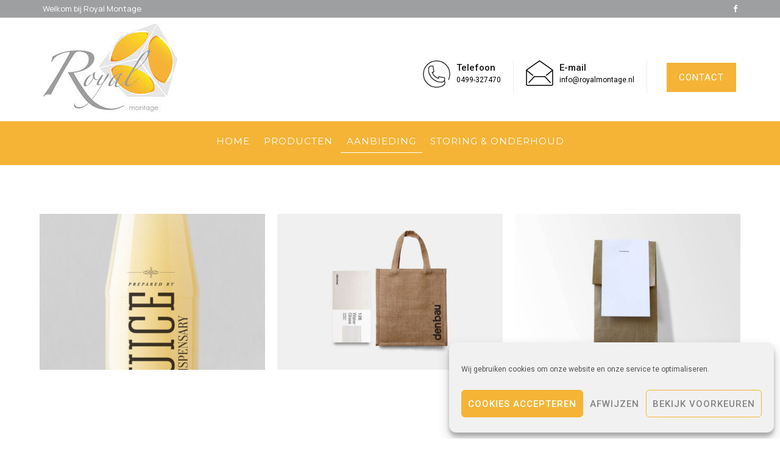

--- FILE ---
content_type: text/html; charset=UTF-8
request_url: https://www.royalmontage.nl/project-category/wordpress/
body_size: 17750
content:

<!DOCTYPE html>
<html lang="nl">
    <head>
        <meta charset="UTF-8">
        <meta http-equiv="X-UA-Compatible" content="IE=edge">
        <link rel="profile" href="http://gmpg.org/xfn/11">
        <link rel="pingback" href="https://www.royalmontage.nl/xmlrpc.php">
        <link rel="shortcut icon" href="https://www.royalmontage.nl/wp-content/uploads/2021/01/favicon_250.png"/>        
        <meta name="viewport" content="width=device-width, initial-scale=1">
        
<title>WordPress &#8211; Royal Montage</title>
<meta name='robots' content='max-image-preview:large' />
<link rel='dns-prefetch' href='//fonts.googleapis.com' />
<link rel='preconnect' href='https://fonts.gstatic.com' crossorigin />
<link rel="alternate" type="application/rss+xml" title="Royal Montage &raquo; feed" href="https://www.royalmontage.nl/feed/" />
<link rel="alternate" type="application/rss+xml" title="Royal Montage &raquo; reactiesfeed" href="https://www.royalmontage.nl/comments/feed/" />
<link rel="alternate" type="application/rss+xml" title="Feed Royal Montage &raquo; WordPress Projects Category" href="https://www.royalmontage.nl/project-category/wordpress/feed/" />
<script type="text/javascript">
window._wpemojiSettings = {"baseUrl":"https:\/\/s.w.org\/images\/core\/emoji\/14.0.0\/72x72\/","ext":".png","svgUrl":"https:\/\/s.w.org\/images\/core\/emoji\/14.0.0\/svg\/","svgExt":".svg","source":{"concatemoji":"https:\/\/www.royalmontage.nl\/wp-includes\/js\/wp-emoji-release.min.js?ver=073ae4b713bedd5f2c085110c67ddbba"}};
/*! This file is auto-generated */
!function(e,a,t){var n,r,o,i=a.createElement("canvas"),p=i.getContext&&i.getContext("2d");function s(e,t){p.clearRect(0,0,i.width,i.height),p.fillText(e,0,0);e=i.toDataURL();return p.clearRect(0,0,i.width,i.height),p.fillText(t,0,0),e===i.toDataURL()}function c(e){var t=a.createElement("script");t.src=e,t.defer=t.type="text/javascript",a.getElementsByTagName("head")[0].appendChild(t)}for(o=Array("flag","emoji"),t.supports={everything:!0,everythingExceptFlag:!0},r=0;r<o.length;r++)t.supports[o[r]]=function(e){if(p&&p.fillText)switch(p.textBaseline="top",p.font="600 32px Arial",e){case"flag":return s("\ud83c\udff3\ufe0f\u200d\u26a7\ufe0f","\ud83c\udff3\ufe0f\u200b\u26a7\ufe0f")?!1:!s("\ud83c\uddfa\ud83c\uddf3","\ud83c\uddfa\u200b\ud83c\uddf3")&&!s("\ud83c\udff4\udb40\udc67\udb40\udc62\udb40\udc65\udb40\udc6e\udb40\udc67\udb40\udc7f","\ud83c\udff4\u200b\udb40\udc67\u200b\udb40\udc62\u200b\udb40\udc65\u200b\udb40\udc6e\u200b\udb40\udc67\u200b\udb40\udc7f");case"emoji":return!s("\ud83e\udef1\ud83c\udffb\u200d\ud83e\udef2\ud83c\udfff","\ud83e\udef1\ud83c\udffb\u200b\ud83e\udef2\ud83c\udfff")}return!1}(o[r]),t.supports.everything=t.supports.everything&&t.supports[o[r]],"flag"!==o[r]&&(t.supports.everythingExceptFlag=t.supports.everythingExceptFlag&&t.supports[o[r]]);t.supports.everythingExceptFlag=t.supports.everythingExceptFlag&&!t.supports.flag,t.DOMReady=!1,t.readyCallback=function(){t.DOMReady=!0},t.supports.everything||(n=function(){t.readyCallback()},a.addEventListener?(a.addEventListener("DOMContentLoaded",n,!1),e.addEventListener("load",n,!1)):(e.attachEvent("onload",n),a.attachEvent("onreadystatechange",function(){"complete"===a.readyState&&t.readyCallback()})),(e=t.source||{}).concatemoji?c(e.concatemoji):e.wpemoji&&e.twemoji&&(c(e.twemoji),c(e.wpemoji)))}(window,document,window._wpemojiSettings);
</script>
<style type="text/css">
img.wp-smiley,
img.emoji {
	display: inline !important;
	border: none !important;
	box-shadow: none !important;
	height: 1em !important;
	width: 1em !important;
	margin: 0 0.07em !important;
	vertical-align: -0.1em !important;
	background: none !important;
	padding: 0 !important;
}
</style>
	<link rel='stylesheet' id='wp-block-library-css' href='https://www.royalmontage.nl/wp-includes/css/dist/block-library/style.min.css?ver=073ae4b713bedd5f2c085110c67ddbba' type='text/css' media='all' />
<style id='wp-block-library-theme-inline-css' type='text/css'>
.wp-block-audio figcaption{color:#555;font-size:13px;text-align:center}.is-dark-theme .wp-block-audio figcaption{color:hsla(0,0%,100%,.65)}.wp-block-audio{margin:0 0 1em}.wp-block-code{border:1px solid #ccc;border-radius:4px;font-family:Menlo,Consolas,monaco,monospace;padding:.8em 1em}.wp-block-embed figcaption{color:#555;font-size:13px;text-align:center}.is-dark-theme .wp-block-embed figcaption{color:hsla(0,0%,100%,.65)}.wp-block-embed{margin:0 0 1em}.blocks-gallery-caption{color:#555;font-size:13px;text-align:center}.is-dark-theme .blocks-gallery-caption{color:hsla(0,0%,100%,.65)}.wp-block-image figcaption{color:#555;font-size:13px;text-align:center}.is-dark-theme .wp-block-image figcaption{color:hsla(0,0%,100%,.65)}.wp-block-image{margin:0 0 1em}.wp-block-pullquote{border-bottom:4px solid;border-top:4px solid;color:currentColor;margin-bottom:1.75em}.wp-block-pullquote cite,.wp-block-pullquote footer,.wp-block-pullquote__citation{color:currentColor;font-size:.8125em;font-style:normal;text-transform:uppercase}.wp-block-quote{border-left:.25em solid;margin:0 0 1.75em;padding-left:1em}.wp-block-quote cite,.wp-block-quote footer{color:currentColor;font-size:.8125em;font-style:normal;position:relative}.wp-block-quote.has-text-align-right{border-left:none;border-right:.25em solid;padding-left:0;padding-right:1em}.wp-block-quote.has-text-align-center{border:none;padding-left:0}.wp-block-quote.is-large,.wp-block-quote.is-style-large,.wp-block-quote.is-style-plain{border:none}.wp-block-search .wp-block-search__label{font-weight:700}.wp-block-search__button{border:1px solid #ccc;padding:.375em .625em}:where(.wp-block-group.has-background){padding:1.25em 2.375em}.wp-block-separator.has-css-opacity{opacity:.4}.wp-block-separator{border:none;border-bottom:2px solid;margin-left:auto;margin-right:auto}.wp-block-separator.has-alpha-channel-opacity{opacity:1}.wp-block-separator:not(.is-style-wide):not(.is-style-dots){width:100px}.wp-block-separator.has-background:not(.is-style-dots){border-bottom:none;height:1px}.wp-block-separator.has-background:not(.is-style-wide):not(.is-style-dots){height:2px}.wp-block-table{margin:0 0 1em}.wp-block-table td,.wp-block-table th{word-break:normal}.wp-block-table figcaption{color:#555;font-size:13px;text-align:center}.is-dark-theme .wp-block-table figcaption{color:hsla(0,0%,100%,.65)}.wp-block-video figcaption{color:#555;font-size:13px;text-align:center}.is-dark-theme .wp-block-video figcaption{color:hsla(0,0%,100%,.65)}.wp-block-video{margin:0 0 1em}.wp-block-template-part.has-background{margin-bottom:0;margin-top:0;padding:1.25em 2.375em}
</style>
<link rel='stylesheet' id='classic-theme-styles-css' href='https://www.royalmontage.nl/wp-includes/css/classic-themes.min.css?ver=073ae4b713bedd5f2c085110c67ddbba' type='text/css' media='all' />
<style id='global-styles-inline-css' type='text/css'>
body{--wp--preset--color--black: #000000;--wp--preset--color--cyan-bluish-gray: #abb8c3;--wp--preset--color--white: #ffffff;--wp--preset--color--pale-pink: #f78da7;--wp--preset--color--vivid-red: #cf2e2e;--wp--preset--color--luminous-vivid-orange: #ff6900;--wp--preset--color--luminous-vivid-amber: #fcb900;--wp--preset--color--light-green-cyan: #7bdcb5;--wp--preset--color--vivid-green-cyan: #00d084;--wp--preset--color--pale-cyan-blue: #8ed1fc;--wp--preset--color--vivid-cyan-blue: #0693e3;--wp--preset--color--vivid-purple: #9b51e0;--wp--preset--color--deep-cerise: #e51681;--wp--preset--color--strong-magenta: #a156b4;--wp--preset--color--light-grayish-magenta: #d0a5db;--wp--preset--color--very-light-gray: #eee;--wp--preset--color--very-dark-gray: #444;--wp--preset--color--strong-blue: #0073aa;--wp--preset--color--lighter-blue: #229fd8;--wp--preset--gradient--vivid-cyan-blue-to-vivid-purple: linear-gradient(135deg,rgba(6,147,227,1) 0%,rgb(155,81,224) 100%);--wp--preset--gradient--light-green-cyan-to-vivid-green-cyan: linear-gradient(135deg,rgb(122,220,180) 0%,rgb(0,208,130) 100%);--wp--preset--gradient--luminous-vivid-amber-to-luminous-vivid-orange: linear-gradient(135deg,rgba(252,185,0,1) 0%,rgba(255,105,0,1) 100%);--wp--preset--gradient--luminous-vivid-orange-to-vivid-red: linear-gradient(135deg,rgba(255,105,0,1) 0%,rgb(207,46,46) 100%);--wp--preset--gradient--very-light-gray-to-cyan-bluish-gray: linear-gradient(135deg,rgb(238,238,238) 0%,rgb(169,184,195) 100%);--wp--preset--gradient--cool-to-warm-spectrum: linear-gradient(135deg,rgb(74,234,220) 0%,rgb(151,120,209) 20%,rgb(207,42,186) 40%,rgb(238,44,130) 60%,rgb(251,105,98) 80%,rgb(254,248,76) 100%);--wp--preset--gradient--blush-light-purple: linear-gradient(135deg,rgb(255,206,236) 0%,rgb(152,150,240) 100%);--wp--preset--gradient--blush-bordeaux: linear-gradient(135deg,rgb(254,205,165) 0%,rgb(254,45,45) 50%,rgb(107,0,62) 100%);--wp--preset--gradient--luminous-dusk: linear-gradient(135deg,rgb(255,203,112) 0%,rgb(199,81,192) 50%,rgb(65,88,208) 100%);--wp--preset--gradient--pale-ocean: linear-gradient(135deg,rgb(255,245,203) 0%,rgb(182,227,212) 50%,rgb(51,167,181) 100%);--wp--preset--gradient--electric-grass: linear-gradient(135deg,rgb(202,248,128) 0%,rgb(113,206,126) 100%);--wp--preset--gradient--midnight: linear-gradient(135deg,rgb(2,3,129) 0%,rgb(40,116,252) 100%);--wp--preset--duotone--dark-grayscale: url('#wp-duotone-dark-grayscale');--wp--preset--duotone--grayscale: url('#wp-duotone-grayscale');--wp--preset--duotone--purple-yellow: url('#wp-duotone-purple-yellow');--wp--preset--duotone--blue-red: url('#wp-duotone-blue-red');--wp--preset--duotone--midnight: url('#wp-duotone-midnight');--wp--preset--duotone--magenta-yellow: url('#wp-duotone-magenta-yellow');--wp--preset--duotone--purple-green: url('#wp-duotone-purple-green');--wp--preset--duotone--blue-orange: url('#wp-duotone-blue-orange');--wp--preset--font-size--small: 12px;--wp--preset--font-size--medium: 20px;--wp--preset--font-size--large: 36px;--wp--preset--font-size--x-large: 42px;--wp--preset--font-size--regular: 16px;--wp--preset--font-size--larger: 50px;--wp--preset--spacing--20: 0.44rem;--wp--preset--spacing--30: 0.67rem;--wp--preset--spacing--40: 1rem;--wp--preset--spacing--50: 1.5rem;--wp--preset--spacing--60: 2.25rem;--wp--preset--spacing--70: 3.38rem;--wp--preset--spacing--80: 5.06rem;--wp--preset--shadow--natural: 6px 6px 9px rgba(0, 0, 0, 0.2);--wp--preset--shadow--deep: 12px 12px 50px rgba(0, 0, 0, 0.4);--wp--preset--shadow--sharp: 6px 6px 0px rgba(0, 0, 0, 0.2);--wp--preset--shadow--outlined: 6px 6px 0px -3px rgba(255, 255, 255, 1), 6px 6px rgba(0, 0, 0, 1);--wp--preset--shadow--crisp: 6px 6px 0px rgba(0, 0, 0, 1);}:where(.is-layout-flex){gap: 0.5em;}body .is-layout-flow > .alignleft{float: left;margin-inline-start: 0;margin-inline-end: 2em;}body .is-layout-flow > .alignright{float: right;margin-inline-start: 2em;margin-inline-end: 0;}body .is-layout-flow > .aligncenter{margin-left: auto !important;margin-right: auto !important;}body .is-layout-constrained > .alignleft{float: left;margin-inline-start: 0;margin-inline-end: 2em;}body .is-layout-constrained > .alignright{float: right;margin-inline-start: 2em;margin-inline-end: 0;}body .is-layout-constrained > .aligncenter{margin-left: auto !important;margin-right: auto !important;}body .is-layout-constrained > :where(:not(.alignleft):not(.alignright):not(.alignfull)){max-width: var(--wp--style--global--content-size);margin-left: auto !important;margin-right: auto !important;}body .is-layout-constrained > .alignwide{max-width: var(--wp--style--global--wide-size);}body .is-layout-flex{display: flex;}body .is-layout-flex{flex-wrap: wrap;align-items: center;}body .is-layout-flex > *{margin: 0;}:where(.wp-block-columns.is-layout-flex){gap: 2em;}.has-black-color{color: var(--wp--preset--color--black) !important;}.has-cyan-bluish-gray-color{color: var(--wp--preset--color--cyan-bluish-gray) !important;}.has-white-color{color: var(--wp--preset--color--white) !important;}.has-pale-pink-color{color: var(--wp--preset--color--pale-pink) !important;}.has-vivid-red-color{color: var(--wp--preset--color--vivid-red) !important;}.has-luminous-vivid-orange-color{color: var(--wp--preset--color--luminous-vivid-orange) !important;}.has-luminous-vivid-amber-color{color: var(--wp--preset--color--luminous-vivid-amber) !important;}.has-light-green-cyan-color{color: var(--wp--preset--color--light-green-cyan) !important;}.has-vivid-green-cyan-color{color: var(--wp--preset--color--vivid-green-cyan) !important;}.has-pale-cyan-blue-color{color: var(--wp--preset--color--pale-cyan-blue) !important;}.has-vivid-cyan-blue-color{color: var(--wp--preset--color--vivid-cyan-blue) !important;}.has-vivid-purple-color{color: var(--wp--preset--color--vivid-purple) !important;}.has-black-background-color{background-color: var(--wp--preset--color--black) !important;}.has-cyan-bluish-gray-background-color{background-color: var(--wp--preset--color--cyan-bluish-gray) !important;}.has-white-background-color{background-color: var(--wp--preset--color--white) !important;}.has-pale-pink-background-color{background-color: var(--wp--preset--color--pale-pink) !important;}.has-vivid-red-background-color{background-color: var(--wp--preset--color--vivid-red) !important;}.has-luminous-vivid-orange-background-color{background-color: var(--wp--preset--color--luminous-vivid-orange) !important;}.has-luminous-vivid-amber-background-color{background-color: var(--wp--preset--color--luminous-vivid-amber) !important;}.has-light-green-cyan-background-color{background-color: var(--wp--preset--color--light-green-cyan) !important;}.has-vivid-green-cyan-background-color{background-color: var(--wp--preset--color--vivid-green-cyan) !important;}.has-pale-cyan-blue-background-color{background-color: var(--wp--preset--color--pale-cyan-blue) !important;}.has-vivid-cyan-blue-background-color{background-color: var(--wp--preset--color--vivid-cyan-blue) !important;}.has-vivid-purple-background-color{background-color: var(--wp--preset--color--vivid-purple) !important;}.has-black-border-color{border-color: var(--wp--preset--color--black) !important;}.has-cyan-bluish-gray-border-color{border-color: var(--wp--preset--color--cyan-bluish-gray) !important;}.has-white-border-color{border-color: var(--wp--preset--color--white) !important;}.has-pale-pink-border-color{border-color: var(--wp--preset--color--pale-pink) !important;}.has-vivid-red-border-color{border-color: var(--wp--preset--color--vivid-red) !important;}.has-luminous-vivid-orange-border-color{border-color: var(--wp--preset--color--luminous-vivid-orange) !important;}.has-luminous-vivid-amber-border-color{border-color: var(--wp--preset--color--luminous-vivid-amber) !important;}.has-light-green-cyan-border-color{border-color: var(--wp--preset--color--light-green-cyan) !important;}.has-vivid-green-cyan-border-color{border-color: var(--wp--preset--color--vivid-green-cyan) !important;}.has-pale-cyan-blue-border-color{border-color: var(--wp--preset--color--pale-cyan-blue) !important;}.has-vivid-cyan-blue-border-color{border-color: var(--wp--preset--color--vivid-cyan-blue) !important;}.has-vivid-purple-border-color{border-color: var(--wp--preset--color--vivid-purple) !important;}.has-vivid-cyan-blue-to-vivid-purple-gradient-background{background: var(--wp--preset--gradient--vivid-cyan-blue-to-vivid-purple) !important;}.has-light-green-cyan-to-vivid-green-cyan-gradient-background{background: var(--wp--preset--gradient--light-green-cyan-to-vivid-green-cyan) !important;}.has-luminous-vivid-amber-to-luminous-vivid-orange-gradient-background{background: var(--wp--preset--gradient--luminous-vivid-amber-to-luminous-vivid-orange) !important;}.has-luminous-vivid-orange-to-vivid-red-gradient-background{background: var(--wp--preset--gradient--luminous-vivid-orange-to-vivid-red) !important;}.has-very-light-gray-to-cyan-bluish-gray-gradient-background{background: var(--wp--preset--gradient--very-light-gray-to-cyan-bluish-gray) !important;}.has-cool-to-warm-spectrum-gradient-background{background: var(--wp--preset--gradient--cool-to-warm-spectrum) !important;}.has-blush-light-purple-gradient-background{background: var(--wp--preset--gradient--blush-light-purple) !important;}.has-blush-bordeaux-gradient-background{background: var(--wp--preset--gradient--blush-bordeaux) !important;}.has-luminous-dusk-gradient-background{background: var(--wp--preset--gradient--luminous-dusk) !important;}.has-pale-ocean-gradient-background{background: var(--wp--preset--gradient--pale-ocean) !important;}.has-electric-grass-gradient-background{background: var(--wp--preset--gradient--electric-grass) !important;}.has-midnight-gradient-background{background: var(--wp--preset--gradient--midnight) !important;}.has-small-font-size{font-size: var(--wp--preset--font-size--small) !important;}.has-medium-font-size{font-size: var(--wp--preset--font-size--medium) !important;}.has-large-font-size{font-size: var(--wp--preset--font-size--large) !important;}.has-x-large-font-size{font-size: var(--wp--preset--font-size--x-large) !important;}
.wp-block-navigation a:where(:not(.wp-element-button)){color: inherit;}
:where(.wp-block-columns.is-layout-flex){gap: 2em;}
.wp-block-pullquote{font-size: 1.5em;line-height: 1.6;}
</style>
<link rel='stylesheet' id='redux-extendify-styles-css' href='https://www.royalmontage.nl/wp-content/plugins/avas-core/inc/redux-core/assets/css/extendify-utilities.css?ver=4.4.0' type='text/css' media='all' />
<link rel='stylesheet' id='tx-style-css' href='https://www.royalmontage.nl/wp-content/plugins/avas-core/assets/css/style.min.css?ver=073ae4b713bedd5f2c085110c67ddbba' type='text/css' media='all' />
<link rel='stylesheet' id='dashicons-css' href='https://www.royalmontage.nl/wp-includes/css/dashicons.min.css?ver=073ae4b713bedd5f2c085110c67ddbba' type='text/css' media='all' />
<link rel='stylesheet' id='everest-forms-general-css' href='https://www.royalmontage.nl/wp-content/plugins/everest-forms/assets/css/everest-forms.css?ver=1.9.9' type='text/css' media='all' />
<link rel='stylesheet' id='rs-plugin-settings-css' href='https://www.royalmontage.nl/wp-content/plugins/revslider/public/assets/css/rs6.css?ver=6.3.5' type='text/css' media='all' />
<style id='rs-plugin-settings-inline-css' type='text/css'>
#rs-demo-id {}
</style>
<link rel='stylesheet' id='cmplz-general-css' href='https://www.royalmontage.nl/wp-content/plugins/complianz-gdpr/assets/css/cookieblocker.min.css?ver=6.4.3' type='text/css' media='all' />
<link rel='stylesheet' id='bootstrap-css' href='https://www.royalmontage.nl/wp-content/themes/avas/assets/css/bootstrap.min.css?ver=073ae4b713bedd5f2c085110c67ddbba' type='text/css' media='all' />
<link rel='stylesheet' id='tx-main-css' href='https://www.royalmontage.nl/wp-content/themes/avas/assets/css/main.min.css?ver=073ae4b713bedd5f2c085110c67ddbba' type='text/css' media='all' />
<link rel='stylesheet' id='font-awesome-4-css' href='https://www.royalmontage.nl/wp-content/themes/avas/assets/css/font-awesome.min.css?ver=073ae4b713bedd5f2c085110c67ddbba' type='text/css' media='all' />
<link rel='stylesheet' id='fontawesome-css' href='https://www.royalmontage.nl/wp-content/themes/avas/assets/css/fontawesome.min.css?ver=073ae4b713bedd5f2c085110c67ddbba' type='text/css' media='all' />
<link rel='stylesheet' id='line-awesome-css' href='https://www.royalmontage.nl/wp-content/themes/avas/assets/css/line-awesome.min.css?ver=073ae4b713bedd5f2c085110c67ddbba' type='text/css' media='all' />
<link rel='stylesheet' id='owl-carousel-css' href='https://www.royalmontage.nl/wp-content/themes/avas/assets/css/owl.carousel.min.css?ver=073ae4b713bedd5f2c085110c67ddbba' type='text/css' media='all' />
<link rel='stylesheet' id='lightslider-css' href='https://www.royalmontage.nl/wp-content/themes/avas/assets/css/lightslider.min.css?ver=073ae4b713bedd5f2c085110c67ddbba' type='text/css' media='all' />
<link rel="preload" as="style" href="https://fonts.googleapis.com/css?family=Roboto:100,300,400,500,700,900,100italic,300italic,400italic,500italic,700italic,900italic%7CDM%20Serif%20Display:400,400italic%7CMontserrat:100,200,300,400,500,600,700,800,900,100italic,200italic,300italic,400italic,500italic,600italic,700italic,800italic,900italic%7CAmaranth:400,700,400italic,700italic%7CPoppins:100,200,300,400,500,600,700,800,900,100italic,200italic,300italic,400italic,500italic,600italic,700italic,800italic,900italic%7CManrope:200,300,400,500,600,700,800%7COpen%20Sans:300,400,600,700,800,300italic,400italic,600italic,700italic,800italic&#038;subset=latin&#038;display=swap&#038;ver=1646986703" /><link rel="stylesheet" href="https://fonts.googleapis.com/css?family=Roboto:100,300,400,500,700,900,100italic,300italic,400italic,500italic,700italic,900italic%7CDM%20Serif%20Display:400,400italic%7CMontserrat:100,200,300,400,500,600,700,800,900,100italic,200italic,300italic,400italic,500italic,600italic,700italic,800italic,900italic%7CAmaranth:400,700,400italic,700italic%7CPoppins:100,200,300,400,500,600,700,800,900,100italic,200italic,300italic,400italic,500italic,600italic,700italic,800italic,900italic%7CManrope:200,300,400,500,600,700,800%7COpen%20Sans:300,400,600,700,800,300italic,400italic,600italic,700italic,800italic&#038;subset=latin&#038;display=swap&#038;ver=1646986703" media="print" onload="this.media='all'"><noscript><link rel="stylesheet" href="https://fonts.googleapis.com/css?family=Roboto:100,300,400,500,700,900,100italic,300italic,400italic,500italic,700italic,900italic%7CDM%20Serif%20Display:400,400italic%7CMontserrat:100,200,300,400,500,600,700,800,900,100italic,200italic,300italic,400italic,500italic,600italic,700italic,800italic,900italic%7CAmaranth:400,700,400italic,700italic%7CPoppins:100,200,300,400,500,600,700,800,900,100italic,200italic,300italic,400italic,500italic,600italic,700italic,800italic,900italic%7CManrope:200,300,400,500,600,700,800%7COpen%20Sans:300,400,600,700,800,300italic,400italic,600italic,700italic,800italic&#038;subset=latin&#038;display=swap&#038;ver=1646986703" /></noscript><script type='text/javascript' id='jquery-core-js-extra'>
/* <![CDATA[ */
var tx_magic_copy_ajax = {"post_id":"","ajax_url":"https:\/\/www.royalmontage.nl\/wp-admin\/admin-ajax.php","ajax_nonce":"4f3195b444"};
/* ]]> */
</script>
<script type='text/javascript' src='https://www.royalmontage.nl/wp-includes/js/jquery/jquery.min.js?ver=3.6.3' id='jquery-core-js'></script>
<script type='text/javascript' src='https://www.royalmontage.nl/wp-includes/js/jquery/jquery-migrate.min.js?ver=3.4.0' id='jquery-migrate-js'></script>
<script type='text/javascript' src='https://www.royalmontage.nl/wp-content/plugins/revslider/public/assets/js/rbtools.min.js?ver=6.3.5' id='tp-tools-js'></script>
<script type='text/javascript' src='https://www.royalmontage.nl/wp-content/plugins/revslider/public/assets/js/rs6.min.js?ver=6.3.5' id='revmin-js'></script>
<link rel="https://api.w.org/" href="https://www.royalmontage.nl/wp-json/" /><link rel="EditURI" type="application/rsd+xml" title="RSD" href="https://www.royalmontage.nl/xmlrpc.php?rsd" />
<link rel="wlwmanifest" type="application/wlwmanifest+xml" href="https://www.royalmontage.nl/wp-includes/wlwmanifest.xml" />

<meta name="generator" content="Redux 4.4.0" /><script type="text/javascript">
(function(url){
	if(/(?:Chrome\/26\.0\.1410\.63 Safari\/537\.31|WordfenceTestMonBot)/.test(navigator.userAgent)){ return; }
	var addEvent = function(evt, handler) {
		if (window.addEventListener) {
			document.addEventListener(evt, handler, false);
		} else if (window.attachEvent) {
			document.attachEvent('on' + evt, handler);
		}
	};
	var removeEvent = function(evt, handler) {
		if (window.removeEventListener) {
			document.removeEventListener(evt, handler, false);
		} else if (window.detachEvent) {
			document.detachEvent('on' + evt, handler);
		}
	};
	var evts = 'contextmenu dblclick drag dragend dragenter dragleave dragover dragstart drop keydown keypress keyup mousedown mousemove mouseout mouseover mouseup mousewheel scroll'.split(' ');
	var logHuman = function() {
		if (window.wfLogHumanRan) { return; }
		window.wfLogHumanRan = true;
		var wfscr = document.createElement('script');
		wfscr.type = 'text/javascript';
		wfscr.async = true;
		wfscr.src = url + '&r=' + Math.random();
		(document.getElementsByTagName('head')[0]||document.getElementsByTagName('body')[0]).appendChild(wfscr);
		for (var i = 0; i < evts.length; i++) {
			removeEvent(evts[i], logHuman);
		}
	};
	for (var i = 0; i < evts.length; i++) {
		addEvent(evts[i], logHuman);
	}
})('//www.royalmontage.nl/?wordfence_lh=1&hid=EA1CE517C1249CE2EA340361684DDB44');
</script><style>.cmplz-hidden{display:none!important;}</style>
    <!-- header style 10 width -->
    <style type="text/css">#h-style-10{width:250px}</style>
    
      <style type="text/css">
        .main-menu{float:none;text-align:center;display:block}
        .tx-mega-menu .mega-menu-item .depth0.columns1,
        .tx-mega-menu .mega-menu-item .depth0.columns4,
        .tx-mega-menu .mega-menu-item:nth-child(7) .depth0.columns3,
        .tx-mega-menu .mega-menu-item:nth-child(8) .depth0.columns3,
        .tx-mega-menu .mega-menu-item:nth-child(9) .depth0.columns3,
        .tx-mega-menu .mega-menu-item:nth-child(10) .depth0.columns3,
        .tx-mega-menu .mega-menu-item:nth-child(7) .depth0.columns2,
        .tx-mega-menu .mega-menu-item:nth-child(8) .depth0.columns2,
        .tx-mega-menu .mega-menu-item:nth-child(9) .depth0.columns2,
        .tx-mega-menu .mega-menu-item:nth-child(10) .depth0.columns2
        {
          left: auto;
          right: 0;
        }
        .tx-mega-menu .mega-menu-item .depth0.columns2,
        .tx-mega-menu .mega-menu-item .depth0.columns3{
          left: auto;
          right: auto;
        }
        /* ----------- Laptop Screens ----------- */
          @media screen 
            and (min-device-width: 1200px) 
            and (max-device-width: 1600px) 
             {
               .tx-mega-menu .mega-menu-item:nth-child(5) .depth0.columns2,
               .tx-mega-menu .mega-menu-item:nth-child(6) .depth0.columns2 {
                  left: auto;
                  right: 0;
               }
             }
      </style>
          <style type="text/css">
        .main-menu>li a:before {top:0;border-top:2px solid}
      </style>
          <style type="text/css">
        @media (max-width: 768px){.navbar-nav{background-color: #4A4A4D;}}
      </style>
          <style type="text/css">
        @media (max-width: 768px){.navbar-collapse>ul>li>a, .navbar-collapse>ul>li>ul>li>a, .navbar-collapse>ul>li>ul>li>ul>li>a, .navbar-collapse>ul>li>ul>li>ul>li>ul>li>a, .navbar-collapse>ul>li>ul>li>ul>li>ul>li>ul>li>a,.mb-dropdown-icon:before{color: #FFC500 !important}}
      </style>
          <style type="text/css">
        .tx_logo img {height:100px}
      </style>
          <style type="text/css">
        @media(max-width: 768px){.tx_logo img {height:80px}}
      </style>
          <style type="text/css">
        .sticky-header #h-style-1,.sticky-header #h-style-2,.sticky-header #h-style-4,.sticky-header #h-style-6,.sticky-header #h-style-7,.sticky-header #h-style-8 {display: none}
      </style>
    <meta name="generator" content="Elementor 3.12.2; features: a11y_improvements, additional_custom_breakpoints; settings: css_print_method-internal, google_font-enabled, font_display-auto">
<style type="text/css">.recentcomments a{display:inline !important;padding:0 !important;margin:0 !important;}</style><meta name="generator" content="Powered by Slider Revolution 6.3.5 - responsive, Mobile-Friendly Slider Plugin for WordPress with comfortable drag and drop interface." />
<script type="text/javascript">function setREVStartSize(e){
			//window.requestAnimationFrame(function() {				 
				window.RSIW = window.RSIW===undefined ? window.innerWidth : window.RSIW;	
				window.RSIH = window.RSIH===undefined ? window.innerHeight : window.RSIH;	
				try {								
					var pw = document.getElementById(e.c).parentNode.offsetWidth,
						newh;
					pw = pw===0 || isNaN(pw) ? window.RSIW : pw;
					e.tabw = e.tabw===undefined ? 0 : parseInt(e.tabw);
					e.thumbw = e.thumbw===undefined ? 0 : parseInt(e.thumbw);
					e.tabh = e.tabh===undefined ? 0 : parseInt(e.tabh);
					e.thumbh = e.thumbh===undefined ? 0 : parseInt(e.thumbh);
					e.tabhide = e.tabhide===undefined ? 0 : parseInt(e.tabhide);
					e.thumbhide = e.thumbhide===undefined ? 0 : parseInt(e.thumbhide);
					e.mh = e.mh===undefined || e.mh=="" || e.mh==="auto" ? 0 : parseInt(e.mh,0);		
					if(e.layout==="fullscreen" || e.l==="fullscreen") 						
						newh = Math.max(e.mh,window.RSIH);					
					else{					
						e.gw = Array.isArray(e.gw) ? e.gw : [e.gw];
						for (var i in e.rl) if (e.gw[i]===undefined || e.gw[i]===0) e.gw[i] = e.gw[i-1];					
						e.gh = e.el===undefined || e.el==="" || (Array.isArray(e.el) && e.el.length==0)? e.gh : e.el;
						e.gh = Array.isArray(e.gh) ? e.gh : [e.gh];
						for (var i in e.rl) if (e.gh[i]===undefined || e.gh[i]===0) e.gh[i] = e.gh[i-1];
											
						var nl = new Array(e.rl.length),
							ix = 0,						
							sl;					
						e.tabw = e.tabhide>=pw ? 0 : e.tabw;
						e.thumbw = e.thumbhide>=pw ? 0 : e.thumbw;
						e.tabh = e.tabhide>=pw ? 0 : e.tabh;
						e.thumbh = e.thumbhide>=pw ? 0 : e.thumbh;					
						for (var i in e.rl) nl[i] = e.rl[i]<window.RSIW ? 0 : e.rl[i];
						sl = nl[0];									
						for (var i in nl) if (sl>nl[i] && nl[i]>0) { sl = nl[i]; ix=i;}															
						var m = pw>(e.gw[ix]+e.tabw+e.thumbw) ? 1 : (pw-(e.tabw+e.thumbw)) / (e.gw[ix]);					
						newh =  (e.gh[ix] * m) + (e.tabh + e.thumbh);
					}				
					if(window.rs_init_css===undefined) window.rs_init_css = document.head.appendChild(document.createElement("style"));					
					document.getElementById(e.c).height = newh+"px";
					window.rs_init_css.innerHTML += "#"+e.c+"_wrapper { height: "+newh+"px }";				
				} catch(e){
					console.log("Failure at Presize of Slider:" + e)
				}					   
			//});
		  };</script>
		<style type="text/css" id="wp-custom-css">
			.main-menu > li > a {
	-webkit-transition: background .5s !important;
}

.widget-title {
	border-bottom: solid 1px #9e9fa1;
	padding-bottom: 5px;
}

@media only screen and (max-width:800px){ .bs-info-area {
	padding-top: 0px !important;
	display: none !important;
	}}

@media only screen and (max-width:800px){ .top-header-right-area {
	display: none !important;
	}}

.voordelen_img img {
	border: solid 1px grey;
}

.voordelen_img h3 {
	font-weight: 300 !important;
}

.title_border h2 {
	color: #4f4f4f !important;
	padding-bottom: 10px;
}

.title_border:before {
	content : "";
  position: absolute;
  left    : 12px;
  bottom  : 0;
  height  : 1px;
  width   : 5%;  /* or 100px */
  border-bottom: 2px solid #F5B436;
}

.link_border a{
	color: #F5B436 !important;
	border-bottom: 1px solid #fbd7a6;
}

.link_border a:hover {
	border-color: #f5a436;
}

.title_border-small:before {
	content : "";
  position: absolute;
  left    : 0;
  bottom  : 0;
  height  : 1px;
  width   : 5%;  /* or 100px */
  border-bottom: 2px solid #F5B436;
}

.title_border-small h2 {
	color: #4f4f4f !important;
	padding-bottom: 10px;
}

ul.main-menu > li > a:focus, ul.main-menu > li.menu-item-has-children a:focus, .tx-mega-menu .mega-menu-item {
	color: gray !important;
}

.navbar-collapse .navbar-nav{
	background-color: #4A4A4D;
	font-weight: 300 !important;
	font-family: "Montserrat" !important;
}

.home .menu-bar ,.navbar-collapse{
	background-color: #4A4A4D;
}

.menu-main-menu li a{
	font-weight: 300 !important;
}

.tx-wrapper.container-fluid .space-content {
	padding: 0px !important;
}

.home-button h3{
	padding-top: 20px;
}

#cc-window.cc-window .cc-compliance .cc-btn.cc-dismiss {
	border-color: rgb(245, 180, 54)!important;
}

#cc-window.cc-window .cc-compliance .cc-btn.cc-accept-all:hover {
  background-color: #9e9fa1 !important;
}

#cmplz-document {
	max-width: 80% !important;
	margin: auto;
}

@media only screen and (min-width:800px){.tx_logo img {
	height: 150px;
	margin-bottom: -1.5em;
	margin-top: -1.5em;
}}

.page-id-3555 #page .space-content {
	margin-top : -10px;
}

[type="button"], [type="reset"], [type="submit"], button {
	padding: 15px 20px 15px 20px;
	text-transform: uppercase;
	letter-spacing: 1px;
	font-weight: 400;
	transition: all 0.3s;
	font-size: 15px;
	color: #fff;
	background: #F5B436;
	border: 2px solid #fff;
	margin-top: -5%;
}

[type="button"]:hover, [type="reset"]:hover, [type="submit"]:hover, button:hover {
	background: #FFCC00;
	border: 2px solid #fff;
	
}

@media only screen and (min-width:800px) { .menu-aanbieding a {
	border-bottom: 1px solid white;
	}
	
	.carousel-home a {
		padding-left: 20px;
		padding-right: 20px;
	}
	
.infiniteslide_wrap {
		overflow: visible !important;
	}		</style>
		<style id="tx-dynamic-css" title="dynamic-css" class="redux-options-output">::selection{color:#9E9FA1;}a{color:#000000;}a:hover, a:focus{color:#F5B436;}body{font-family:Roboto;font-weight:normal;font-style:normal;font-display:swap;}h1{font-family:"DM Serif Display";font-weight:normal;font-style:normal;font-display:swap;}h2{font-family:Montserrat;font-weight:400;font-style:normal;font-display:swap;}h3{font-family:Amaranth;font-weight:normal;font-style:normal;font-display:swap;}h4{font-family:Poppins;font-weight:normal;font-style:normal;font-display:swap;}h5{font-display:swap;}h6{font-display:swap;}.bs-info-area{padding-top:70px;}.info-box .c-box .title{font-display:swap;}.info-box .c-box .desc{font-display:swap;}.welcome_msg{color:#FFFFFF;}.welcome_msg{font-family:Manrope;font-weight:normal;font-style:normal;font-display:swap;}#header .top-header-right-area .social li a i{color:#FFFFFF;}#header .social li a:hover i{color:#F5B436;}.home #top_head{background-color:#9e9fa1;}#top_head, .home .sticky-header #top_head{background-color:#9e9fa1;}#top_head{font-display:swap;}.sub-header, .sub-header-blog{padding-top:50px;padding-bottom:50px;}.breadcrumbs span a:hover{color:#f5b436;}.breadcrumbs .breadcrumbs__separator{color:#d3d3d3;}.breadcrumbs .breadcrumbs__current{color:#f5b436;}.sub-header{background-color:#7c7c7c;background-size:cover;}.sub-header-title{font-family:Manrope;font-weight:400;font-style:normal;font-display:swap;}.breadcrumbs{font-display:swap;}nav.site-navigation.navigation,.menu-right-menu-container{width:100%;}.menu-area-right{width:100%;}.menu-bar{padding-top:15px;}.main-menu>li>a,.header-style-eight .main-menu>li>a, .header-style-four .main-menu>li>a, .header-style-one .main-menu>li>a, .header-style-seven .main-menu>li>a, .header-style-six .main-menu>li>a, .header-style-two .main-menu>li>a, #h-style-10 .main-menu>li>a{padding-top:10px;padding-right:10px;padding-bottom:10px;padding-left:10px;}.home .menu-bar{background-color:#f5b436;}.menu-bar, .home .sticky-header .menu-bar{background-color:#f5b436;}ul.main-menu>li>a,.navbar-collapse > ul > li > a,.navbar-collapse > ul > li > ul > li > a,.navbar-collapse > ul > li > ul > li > ul > li > a,.navbar-collapse > ul > li > span > i, .navbar-collapse > ul > li > ul > li > span > i,.mb-dropdown-icon:before,.tx-res-menu li a{color:#FFFFFF;}.home ul.main-menu>li>a,.home .navbar-collapse > ul > li > a,.home .navbar-collapse > ul > li > ul > li > a,.home .navbar-collapse > ul > li > ul > li > ul > li > a,.home .navbar-collapse > ul > li > span > i,.home .navbar-collapse > ul > li > ul > li > span > i,.home .mb-dropdown-icon:before,.tx-res-menu li a{color:#FFFFFF;}ul.main-menu>li>a:hover, ul.main-menu>li>a:focus,ul.main-menu>li.menu-item-has-children a:hover,ul.main-menu>li.menu-item-has-children a:focus, .tx-mega-menu .mega-menu-item .depth0 li .depth1.standard.sub-menu li a:hover{color:#FFFFFF;}.home ul.main-menu>li>a:hover,.home ul.main-menu>li>a:focus,ul.main-menu>li.menu-item-has-children a:hover,.home ul.main-menu>li.menu-item-has-children a:focus{color:#FFFFFF;}ul.main-menu>li.current-menu-item > a,ul.main-menu>li.current-page-ancestor > a, ul.main-menu>li.current-menu-ancestor > a, ul.main-menu>li.current-menu-parent > a, ul.main-menu>li.current_page_ancestor > a, ul.main-menu.active>a:hover,a.mega-menu-title.active{color:#FFFFFF;}.home ul.main-menu>li.current-menu-item > a,.home ul.main-menu>li.current-page-ancestor > a, .home ul.main-menu>li.current-menu-ancestor > a,.home ul.main-menu>li.current-menu-parent > a, .home ul.main-menu>li.current_page_ancestor > a, .home ul.main-menu.active>a:hover,.home a.mega-menu-title.active{color:#FFFFFF;}ul.main-menu>li>a:hover, ul.main-menu>li>a:focus{background-color:#FFCC00;}.home ul.main-menu>li>a:hover, .home ul.main-menu>li>a:focus{background-color:#FFCC00;}ul.main-menu>li.current-menu-item > a,ul.main-menu>li.current-page-ancestor > a, ul.main-menu>li.current-menu-ancestor > a, ul.main-menu>li.current-menu-parent > a, ul.main-menu>li.current_page_ancestor > a, ul.main-menu.active>a:hover{background-color:#FFCC00;}.home ul.main-menu>li.current-menu-item > a,.home ul.main-menu>li.current-page-ancestor > a, .home ul.main-menu>li.current-menu-ancestor > a, .home ul.main-menu>li.current-menu-parent > a, .home ul.main-menu>li.current_page_ancestor > a, .home ul.main-menu.active>a:hover{background-color:#FFCC00;}.main-menu li ul li a,.tx-mega-menu .mega-menu-item .depth0 li .depth1.standard.sub-menu li a{color:#000000;}.tx-mega-menu .mega-menu-item .depth0 li .depth1.standard.sub-menu li a:hover,.tx-mega-menu .mega-menu-item .depth0 li .depth1.sub-menu li a:hover, .depth0.standard.sub-menu li a:hover{color:#F5B436;}.main-menu>li>a{font-family:Montserrat;text-transform:uppercase;line-height:16px;letter-spacing:1px;font-weight:400;font-style:normal;font-size:15px;font-display:swap;}.main-menu>li>ul>li>a,.main-menu>li>ul>li>ul>li>a,.main-menu>li>ul>li>ul>li>ul>li>a,.main-menu>li>ul>li>ul>li>ul>li>ul>li>a,.tx-mega-menu .mega-menu-item .depth0 li .depth1.standard.sub-menu li a,.tx-mega-menu .mega-menu-item .depth0 li .depth1 li a{font-family:Montserrat;font-weight:300;font-style:normal;font-display:swap;}.tx-menu-highlight{font-display:swap;}.tx-res-menu-txt{font-family:Montserrat;font-weight:300;font-style:normal;font-display:swap;}.navbar-collapse li{border-color:#6E6E70;}h1.entry-title a:hover,.details-box .post-title a:hover,.tx-cat-style3-right .post-title a:hover{color:#FFCC00;}.entry-meta i, .entry-footer i{color:#FFCC00;}.details-box .post-time{background-color:#FFCC00;}.blog-cols:hover .details-box .post-time{background-color:#FFBB00;}.blog-cols:hover .details-box{border-color:#FFCC00;}.tx-read-more{background-color:#FFCC00;}.related-posts-title{background-color:#000000;}.related-posts-item .overlay{background-color:#FFCC00;}.single .page-link:hover, .single .page-link:hover a, .single .page-link a:hover{color:#FFFFFF;}.single .page-link:hover, .single .page-link:hover a, .single .page-link a:hover{background-color:#FFCC00;}.form-submit input[type="submit"]{background-color:#FFCC00;}.form-submit input[type="submit"]:hover{background-color:#000000;}.form-control:focus{border-color:#FFCC00;}h1.entry-title, h1.entry-title a{font-display:swap;}.entry-content p{font-display:swap;}.entry-content blockquote p{font-display:swap;}#page .space-content{margin-top:5em;}.error-404 h1{font-display:swap;}.error-404 h4{font-display:swap;}.error-404 p{font-display:swap;}.project-carousel figcaption{background-color:#FFCC00;}.elementor h2.widgettitle:after,.elementor h3.widgettitle:after,#secondary h2.widgettitle:after, #secondary h3.widget-title:after, #secondary_2 h3.widget-title:after{background-color:#FFCC00;}.search-form i:hover{color:#FFCC00;}#secondary li.cat-item a:hover{color:#FFCC00;}#secondary h2.widgettitle, #secondary h3.widget-title, #secondary_2 h3.widget-title{font-family:Poppins;font-weight:600;font-style:normal;font-display:swap;}#side-menu-wrapper .widget-title{font-display:swap;}.tx-pagination a, .tx-pagination span{font-display:swap;}#footer-top{background-color:#f5f5f5;background-position:center center;background-size:cover;}#footer-top{color:#575757;}#footer-top a{color:#575757;}#footer-top a:hover{color:#F5B436;}#footer-top .widget-title{color:#575757;}#footer-top{font-family:Roboto;font-weight:normal;font-style:normal;font-display:swap;}.widget-title{font-family:"Open Sans";line-height:16px;font-weight:700;font-style:normal;font-size:16px;font-display:swap;}#footer{background-color:#F5F5F5;}#footer{border-color:#DBDBDB;}.footer-menu li a{color:#999999;}.footer-menu li a:hover{color:#F5B436;}.footer-menu li a{font-display:swap;}#back_top:hover,#back_top:focus{background-color:#F5B436;}#back_top{border-color:#F5B436;}#back_top:hover,#back_top:focus{border-color:#F5B436;}#back_top i{color:#F5B436;}#back_top i:hover,#back_top i:focus, #back_top:hover i{color:#FFFFFF;}.copyright{color:#999999;}.copyright a{color:#F5B436;}.copyright a:hover{color:#F5B436;}.copyright{font-display:swap;}</style><style id="wpforms-css-vars-root">
				:root {
					--wpforms-field-border-radius: 3px;
--wpforms-field-background-color: #ffffff;
--wpforms-field-border-color: rgba( 0, 0, 0, 0.25 );
--wpforms-field-text-color: rgba( 0, 0, 0, 0.7 );
--wpforms-label-color: rgba( 0, 0, 0, 0.85 );
--wpforms-label-sublabel-color: rgba( 0, 0, 0, 0.55 );
--wpforms-label-error-color: #d63637;
--wpforms-button-border-radius: 3px;
--wpforms-button-background-color: #066aab;
--wpforms-button-text-color: #ffffff;
--wpforms-field-size-input-height: 43px;
--wpforms-field-size-input-spacing: 15px;
--wpforms-field-size-font-size: 16px;
--wpforms-field-size-line-height: 19px;
--wpforms-field-size-padding-h: 14px;
--wpforms-field-size-checkbox-size: 16px;
--wpforms-field-size-sublabel-spacing: 5px;
--wpforms-field-size-icon-size: 1;
--wpforms-label-size-font-size: 16px;
--wpforms-label-size-line-height: 19px;
--wpforms-label-size-sublabel-font-size: 14px;
--wpforms-label-size-sublabel-line-height: 17px;
--wpforms-button-size-font-size: 17px;
--wpforms-button-size-height: 41px;
--wpforms-button-size-padding-h: 15px;
--wpforms-button-size-margin-top: 10px;

				}
			</style>    </head>
    <body data-cmplz=1 class="archive tax-portfolio-category term-wordpress term-51 wp-embed-responsive everest-forms-no-js sidebar-right elementor-default elementor-kit-31">
    <svg xmlns="http://www.w3.org/2000/svg" viewBox="0 0 0 0" width="0" height="0" focusable="false" role="none" style="visibility: hidden; position: absolute; left: -9999px; overflow: hidden;" ><defs><filter id="wp-duotone-dark-grayscale"><feColorMatrix color-interpolation-filters="sRGB" type="matrix" values=" .299 .587 .114 0 0 .299 .587 .114 0 0 .299 .587 .114 0 0 .299 .587 .114 0 0 " /><feComponentTransfer color-interpolation-filters="sRGB" ><feFuncR type="table" tableValues="0 0.49803921568627" /><feFuncG type="table" tableValues="0 0.49803921568627" /><feFuncB type="table" tableValues="0 0.49803921568627" /><feFuncA type="table" tableValues="1 1" /></feComponentTransfer><feComposite in2="SourceGraphic" operator="in" /></filter></defs></svg><svg xmlns="http://www.w3.org/2000/svg" viewBox="0 0 0 0" width="0" height="0" focusable="false" role="none" style="visibility: hidden; position: absolute; left: -9999px; overflow: hidden;" ><defs><filter id="wp-duotone-grayscale"><feColorMatrix color-interpolation-filters="sRGB" type="matrix" values=" .299 .587 .114 0 0 .299 .587 .114 0 0 .299 .587 .114 0 0 .299 .587 .114 0 0 " /><feComponentTransfer color-interpolation-filters="sRGB" ><feFuncR type="table" tableValues="0 1" /><feFuncG type="table" tableValues="0 1" /><feFuncB type="table" tableValues="0 1" /><feFuncA type="table" tableValues="1 1" /></feComponentTransfer><feComposite in2="SourceGraphic" operator="in" /></filter></defs></svg><svg xmlns="http://www.w3.org/2000/svg" viewBox="0 0 0 0" width="0" height="0" focusable="false" role="none" style="visibility: hidden; position: absolute; left: -9999px; overflow: hidden;" ><defs><filter id="wp-duotone-purple-yellow"><feColorMatrix color-interpolation-filters="sRGB" type="matrix" values=" .299 .587 .114 0 0 .299 .587 .114 0 0 .299 .587 .114 0 0 .299 .587 .114 0 0 " /><feComponentTransfer color-interpolation-filters="sRGB" ><feFuncR type="table" tableValues="0.54901960784314 0.98823529411765" /><feFuncG type="table" tableValues="0 1" /><feFuncB type="table" tableValues="0.71764705882353 0.25490196078431" /><feFuncA type="table" tableValues="1 1" /></feComponentTransfer><feComposite in2="SourceGraphic" operator="in" /></filter></defs></svg><svg xmlns="http://www.w3.org/2000/svg" viewBox="0 0 0 0" width="0" height="0" focusable="false" role="none" style="visibility: hidden; position: absolute; left: -9999px; overflow: hidden;" ><defs><filter id="wp-duotone-blue-red"><feColorMatrix color-interpolation-filters="sRGB" type="matrix" values=" .299 .587 .114 0 0 .299 .587 .114 0 0 .299 .587 .114 0 0 .299 .587 .114 0 0 " /><feComponentTransfer color-interpolation-filters="sRGB" ><feFuncR type="table" tableValues="0 1" /><feFuncG type="table" tableValues="0 0.27843137254902" /><feFuncB type="table" tableValues="0.5921568627451 0.27843137254902" /><feFuncA type="table" tableValues="1 1" /></feComponentTransfer><feComposite in2="SourceGraphic" operator="in" /></filter></defs></svg><svg xmlns="http://www.w3.org/2000/svg" viewBox="0 0 0 0" width="0" height="0" focusable="false" role="none" style="visibility: hidden; position: absolute; left: -9999px; overflow: hidden;" ><defs><filter id="wp-duotone-midnight"><feColorMatrix color-interpolation-filters="sRGB" type="matrix" values=" .299 .587 .114 0 0 .299 .587 .114 0 0 .299 .587 .114 0 0 .299 .587 .114 0 0 " /><feComponentTransfer color-interpolation-filters="sRGB" ><feFuncR type="table" tableValues="0 0" /><feFuncG type="table" tableValues="0 0.64705882352941" /><feFuncB type="table" tableValues="0 1" /><feFuncA type="table" tableValues="1 1" /></feComponentTransfer><feComposite in2="SourceGraphic" operator="in" /></filter></defs></svg><svg xmlns="http://www.w3.org/2000/svg" viewBox="0 0 0 0" width="0" height="0" focusable="false" role="none" style="visibility: hidden; position: absolute; left: -9999px; overflow: hidden;" ><defs><filter id="wp-duotone-magenta-yellow"><feColorMatrix color-interpolation-filters="sRGB" type="matrix" values=" .299 .587 .114 0 0 .299 .587 .114 0 0 .299 .587 .114 0 0 .299 .587 .114 0 0 " /><feComponentTransfer color-interpolation-filters="sRGB" ><feFuncR type="table" tableValues="0.78039215686275 1" /><feFuncG type="table" tableValues="0 0.94901960784314" /><feFuncB type="table" tableValues="0.35294117647059 0.47058823529412" /><feFuncA type="table" tableValues="1 1" /></feComponentTransfer><feComposite in2="SourceGraphic" operator="in" /></filter></defs></svg><svg xmlns="http://www.w3.org/2000/svg" viewBox="0 0 0 0" width="0" height="0" focusable="false" role="none" style="visibility: hidden; position: absolute; left: -9999px; overflow: hidden;" ><defs><filter id="wp-duotone-purple-green"><feColorMatrix color-interpolation-filters="sRGB" type="matrix" values=" .299 .587 .114 0 0 .299 .587 .114 0 0 .299 .587 .114 0 0 .299 .587 .114 0 0 " /><feComponentTransfer color-interpolation-filters="sRGB" ><feFuncR type="table" tableValues="0.65098039215686 0.40392156862745" /><feFuncG type="table" tableValues="0 1" /><feFuncB type="table" tableValues="0.44705882352941 0.4" /><feFuncA type="table" tableValues="1 1" /></feComponentTransfer><feComposite in2="SourceGraphic" operator="in" /></filter></defs></svg><svg xmlns="http://www.w3.org/2000/svg" viewBox="0 0 0 0" width="0" height="0" focusable="false" role="none" style="visibility: hidden; position: absolute; left: -9999px; overflow: hidden;" ><defs><filter id="wp-duotone-blue-orange"><feColorMatrix color-interpolation-filters="sRGB" type="matrix" values=" .299 .587 .114 0 0 .299 .587 .114 0 0 .299 .587 .114 0 0 .299 .587 .114 0 0 " /><feComponentTransfer color-interpolation-filters="sRGB" ><feFuncR type="table" tableValues="0.098039215686275 1" /><feFuncG type="table" tableValues="0 0.66274509803922" /><feFuncB type="table" tableValues="0.84705882352941 0.41960784313725" /><feFuncA type="table" tableValues="1 1" /></feComponentTransfer><feComposite in2="SourceGraphic" operator="in" /></filter></defs></svg>    
					<form id="login" class="tx-login" action="login" method="post">
                        <h2>Login</h2>
                        <p class="status"></p>
                        <div>
                            <div class="space-20">
                            <input id="username" type="text" name="username" placeholder="Username">
                            </div>
                        </div>
                        <div>
                            <div class="space-20">
                        <input id="password" type="password" name="password" placeholder="Password">
                            </div>
                        </div>
                        <a class="lost tx-lost-pass" href="https://www.royalmontage.nl/wp-login.php?action=lostpassword" data-wpel-link="internal">Lost your password?</a>
                        <input class="submit_button" type="submit" value="Login" name="submit">
                        <a class="tx-close" ><i class="la la-close"></i></a>
                        <input type="hidden" id="security" name="security" value="f8e276843d" /><input type="hidden" name="_wp_http_referer" value="/project-category/wordpress/" />                        <div class="clearfix"></div>
                        <div class="no_acc">
                            Don&#039;t have an account?                        <a href="my-account" data-wpel-link="internal">Sign Up</a>
                        </div>
                    </form>       <div id="page" class="tx-wrapper container-fluid">
        <div class="row">
            
            <header id="header" itemscope="itemscope" itemtype="http://schema.org/WPHeader" class="tx-header">
                        
                <!-- search -->
                    <div id="search" class="search-form">
      <form role="search" id="search-form" class="search-box" action="https://www.royalmontage.nl/" method="get">
          <input type="search" required="" aria-required="true" name="s" placeholder="Search here ..." value="">
          <span class="search-close"><i class="la la-times"></i></span>
      </form>
    </div>
                <!-- top header -->
                
    <div id="top_head" class="top-header">
        <div class="container">
        	<div class="row alt-row-sm">
        		<div class="col-md-7 col-sm-12 col-xs-12">
                    <div class="row">
        			<div class="top-header-left-area">
                        <div class="welcome_msg">Welkom bij Royal Montage</div>                           
                	</div><!-- /.top-header-left -->
                </div>
            	</div><!-- /.col-md-7 col-sm-12 col-xs-12 -->

            	<div class="col-md-5 col-sm-12 col-xs-12">
                    <div class="row">
                        <div class="top-header-right-area">
                                                                    <div class="social_media"> 
                                                <ul class="social d-md-flex align-items-center">
                                                                <li><a href="https://www.facebook.com/RoyalMontage" title="Facebook" target="_blank" data-wpel-link="external" rel="external noopener noreferrer"><i class="fab fa-facebook"></i></a></li>
                                                                                                                                                                                                                                                                                                        
    </ul> 
                                            </div>
                                                        </div>
                    </div>
            	</div><!-- /.col-md-5 col-sm-12 col-xs-12 -->
            </div><!-- /.row -->
        </div> <!-- /.container -->
    </div><!-- /.top-header -->
                            <!-- main header -->
                                
<div class="header-style-one">    
    <div id="h-style-1" class="main-header">
        <div class="tx-header-overlay"></div><!-- overlay color -->
        <div class="container">
        	<div class="row">
                <!-- logo -->
                <div class="col-lg-3 col-sm-12">
                    <div class="row">
                        
                  <a class="navbar-brand tx_logo" href="https://www.royalmontage.nl" title="Royal Montage" data-wpel-link="internal"><img src="https://www.royalmontage.nl/wp-content/uploads/2021/02/logo-royal-montage.png" alt="Royal Montage" /></a> 
        
        
                    </div>
                </div><!-- logo end -->
                <div class="col-lg-9 col-sm-12"><!-- banner / business info-->
                    <div class="main-header-right-area row">
                                                                        
<div class="bs-info-area">
        <div class="bs-info-content">
        <div class="info-box">
                   
            <span><img src="https://www.royalmontage.nl/wp-content/uploads/2021/01/icons_telefoon.png" alt="Telefoon" ></span>
          
                    <div class="c-box">
            <h6 class="title">Telefoon</h6>
            <p class="desc"><a href="tel:0499327470" data-wpel-link="internal">0499-327470</a></p>
          </div>
        </div>
      </div>
          <div class="bs-info-content">
        <div class="info-box">
                   
            <span><img src="https://www.royalmontage.nl/wp-content/uploads/2021/01/icons_email.png" alt="E-mail" ></span>
          
                    <div class="c-box">
            <h6 class="title">E-mail</h6>
            <p class="desc"><a href="mailto:info@royalmontage.nl">info@royalmontage.nl</a></p>
          </div>
        </div>
      </div>
          <div class="bs-info-content">
        <div class="info-box">
                    <div class="c-box">
            <h6 class="title"></h6>
            <p class="desc"><a href="https://www.royalmontage.nl/contact/" data-wpel-link="internal"><button type="button">Contact</button></a></p>
          </div>
        </div>
      </div>
            </div>                                            </div>
                </div><!-- banner / business info-->
        	</div> <!-- /.row -->
        </div><!-- /.container -->
    </div><!-- /#h-style-1 -->

    <div class="menu-bar"><!-- menu bar -->
        <div class="container">
            <div class="row">
                <!-- Main Menu -->	
                                
<nav class="site-navigation navigation">
     <div class="d-none d-sm-none d-md-block">
        <div class="menubar site-nav-inner">
            <!-- Menu goes here -->
            <div class="navbar-responsive-collapse"><ul id="main-menu" class="nav navbar-nav main-menu tx-mega-menu"><li id="menu-item-3609" class="menu-item menu-item-type-post_type menu-item-object-page menu-item-home nomega-menu-item menu-item-3609"><a href="https://www.royalmontage.nl/" class="mega-menu-title" data-wpel-link="internal">Home</a></li>
<li id="menu-item-3909" class="menu-item menu-item-type-post_type menu-item-object-page menu-item-has-children nomega-menu-item menu-item-3909"><a href="https://www.royalmontage.nl/producten/" class="mega-menu-title" data-wpel-link="internal">Producten</a>
<ul class='depth0 standard sub-menu' style="">
	<li id="menu-item-3610" class="menu-item menu-item-type-post_type menu-item-object-page nomega-menu-item menu-item-3610"><a href="https://www.royalmontage.nl/rolluiken/" class="mega-menu-title" data-wpel-link="internal">Rolluiken</a></li>
	<li id="menu-item-3688" class="menu-item menu-item-type-post_type menu-item-object-page menu-item-has-children nomega-menu-item menu-item-3688"><a href="https://www.royalmontage.nl/garagedeuren/" class="mega-menu-title" data-wpel-link="internal">Garagedeuren</a>
	<ul class='depth1 standard sub-menu' style="">
		<li id="menu-item-3658" class="menu-item menu-item-type-post_type menu-item-object-page nomega-menu-item menu-item-3658"><a href="https://www.royalmontage.nl/prive-garagedeuren/" class="mega-menu-title" data-wpel-link="internal">Privé garagedeuren</a></li>
		<li id="menu-item-3678" class="menu-item menu-item-type-post_type menu-item-object-page nomega-menu-item menu-item-3678"><a href="https://www.royalmontage.nl/bedrijf-garagedeuren/" class="mega-menu-title" data-wpel-link="internal">Bedrijf garagedeuren</a></li>
	</ul>
</li>
	<li id="menu-item-3728" class="menu-item menu-item-type-post_type menu-item-object-page menu-item-has-children nomega-menu-item menu-item-3728"><a href="https://www.royalmontage.nl/zonweringen/" class="mega-menu-title" data-wpel-link="internal">Zonweringen</a>
	<ul class='depth1 standard sub-menu' style="">
		<li id="menu-item-3730" class="menu-item menu-item-type-post_type menu-item-object-page nomega-menu-item menu-item-3730"><a href="https://www.royalmontage.nl/binnenzonweringen/" class="mega-menu-title" data-wpel-link="internal">Binnenzonweringen</a></li>
		<li id="menu-item-3729" class="menu-item menu-item-type-post_type menu-item-object-page nomega-menu-item menu-item-3729"><a href="https://www.royalmontage.nl/buitenzonweringen/" class="mega-menu-title" data-wpel-link="internal">Buitenzonweringen</a></li>
	</ul>
</li>
	<li id="menu-item-3764" class="menu-item menu-item-type-post_type menu-item-object-page nomega-menu-item menu-item-3764"><a href="https://www.royalmontage.nl/insectenwering/" class="mega-menu-title" data-wpel-link="internal">Insectenwering</a></li>
	<li id="menu-item-3765" class="menu-item menu-item-type-post_type menu-item-object-page nomega-menu-item menu-item-3765"><a href="https://www.royalmontage.nl/aandrijving/" class="mega-menu-title" data-wpel-link="internal">Aandrijving</a></li>
	<li id="menu-item-3775" class="menu-item menu-item-type-post_type menu-item-object-page nomega-menu-item menu-item-3775"><a href="https://www.royalmontage.nl/veranda/" class="mega-menu-title" data-wpel-link="internal">Veranda</a></li>
</ul>
</li>
<li id="menu-item-3782" class="menu-aanbieding menu-item menu-item-type-post_type menu-item-object-page nomega-menu-item menu-item-3782"><a href="https://www.royalmontage.nl/aanbieding/" class="mega-menu-title" data-wpel-link="internal">Aanbieding</a></li>
<li id="menu-item-4556" class="menu-item menu-item-type-post_type menu-item-object-page nomega-menu-item menu-item-4556"><a href="https://www.royalmontage.nl/storing-onderhoud/" class="mega-menu-title" data-wpel-link="internal">Storing &#038; Onderhoud</a></li>
</ul></div>        </div> <!-- menubar -->
    </div> <!-- desktop menu -->
  
    
    <div id="responsive-menu" class="d-md-none d-lg-none">
        <div class="navbar-header">
            <!-- .navbar-toggle is used as the toggle for collapsed navbar content -->
            <button type="button" class="navbar-toggle" data-toggle="collapse" data-target="#tx-res-menu">
              <span class="x"><i class="la la-navicon"></i></span> <span class="tx-res-menu-txt">Menu</span>
            </button>
        </div><!-- /.navbar-header -->
        <div class="collapse navbar-collapse" id="tx-res-menu">
            <ul id="menu-main-menu" class="nav navbar-nav tx-res-menu"><li class="menu-item menu-item-type-post_type menu-item-object-page menu-item-home nomega-menu-item menu-item-3609"><a href="https://www.royalmontage.nl/" class="mega-menu-title" data-wpel-link="internal">Home</a></li>
<li class="menu-item menu-item-type-post_type menu-item-object-page menu-item-has-children nomega-menu-item menu-item-3909"><a href="https://www.royalmontage.nl/producten/" class="mega-menu-title" data-wpel-link="internal">Producten</a>
<ul class='depth0 standard sub-menu' style="">
	<li class="menu-item menu-item-type-post_type menu-item-object-page nomega-menu-item menu-item-3610"><a href="https://www.royalmontage.nl/rolluiken/" class="mega-menu-title" data-wpel-link="internal">Rolluiken</a></li>
	<li class="menu-item menu-item-type-post_type menu-item-object-page menu-item-has-children nomega-menu-item menu-item-3688"><a href="https://www.royalmontage.nl/garagedeuren/" class="mega-menu-title" data-wpel-link="internal">Garagedeuren</a>
	<ul class='depth1 standard sub-menu' style="">
		<li class="menu-item menu-item-type-post_type menu-item-object-page nomega-menu-item menu-item-3658"><a href="https://www.royalmontage.nl/prive-garagedeuren/" class="mega-menu-title" data-wpel-link="internal">Privé garagedeuren</a></li>
		<li class="menu-item menu-item-type-post_type menu-item-object-page nomega-menu-item menu-item-3678"><a href="https://www.royalmontage.nl/bedrijf-garagedeuren/" class="mega-menu-title" data-wpel-link="internal">Bedrijf garagedeuren</a></li>
	</ul>
</li>
	<li class="menu-item menu-item-type-post_type menu-item-object-page menu-item-has-children nomega-menu-item menu-item-3728"><a href="https://www.royalmontage.nl/zonweringen/" class="mega-menu-title" data-wpel-link="internal">Zonweringen</a>
	<ul class='depth1 standard sub-menu' style="">
		<li class="menu-item menu-item-type-post_type menu-item-object-page nomega-menu-item menu-item-3730"><a href="https://www.royalmontage.nl/binnenzonweringen/" class="mega-menu-title" data-wpel-link="internal">Binnenzonweringen</a></li>
		<li class="menu-item menu-item-type-post_type menu-item-object-page nomega-menu-item menu-item-3729"><a href="https://www.royalmontage.nl/buitenzonweringen/" class="mega-menu-title" data-wpel-link="internal">Buitenzonweringen</a></li>
	</ul>
</li>
	<li class="menu-item menu-item-type-post_type menu-item-object-page nomega-menu-item menu-item-3764"><a href="https://www.royalmontage.nl/insectenwering/" class="mega-menu-title" data-wpel-link="internal">Insectenwering</a></li>
	<li class="menu-item menu-item-type-post_type menu-item-object-page nomega-menu-item menu-item-3765"><a href="https://www.royalmontage.nl/aandrijving/" class="mega-menu-title" data-wpel-link="internal">Aandrijving</a></li>
	<li class="menu-item menu-item-type-post_type menu-item-object-page nomega-menu-item menu-item-3775"><a href="https://www.royalmontage.nl/veranda/" class="mega-menu-title" data-wpel-link="internal">Veranda</a></li>
</ul>
</li>
<li class="menu-aanbieding menu-item menu-item-type-post_type menu-item-object-page nomega-menu-item menu-item-3782"><a href="https://www.royalmontage.nl/aanbieding/" class="mega-menu-title" data-wpel-link="internal">Aanbieding</a></li>
<li class="menu-item menu-item-type-post_type menu-item-object-page nomega-menu-item menu-item-4556"><a href="https://www.royalmontage.nl/storing-onderhoud/" class="mega-menu-title" data-wpel-link="internal">Storing &#038; Onderhoud</a></li>
</ul>        </div><!-- /.navbar-collapse -->
    </div><!--/#responsive-menu-->

      </nav><!-- End of navigation -->                <div class="menu-area-right">
                <!-- Side menu -->
                                     
        <!-- Side Menu section -->
        <div id="side-menu-wrapper" class="side-menu">
            <a id="side-menu-icon-close" class="s-menu-icon-close" href="#" data-toggle="collapse" data-target="#side-menu-wrapper" aria-expanded="false" aria-controls="side-menu-wrapper"><i class="la la-close"></i></a>
           
                        <div class="side_menu_widget" role="complementary">
                <aside id="tx_posts_gallery_widget-3" class="widget widget_tx_posts_gallery_widget"><h3 class="widget-title">Recent Projects</h3>
	    <div class="tx-posts-gallery"> 
    	    	<div class="recent_project_widget">
    		<div class="rprojw_thumb"><a href="https://www.royalmontage.nl/?p=3262" title="Sawa Real Estate" data-wpel-link="internal"><img width="100" height="75" src="https://www.royalmontage.nl/wp-content/uploads/2019/11/real-estate-100x75.jpg" class="attachment-tx-s-thumb size-tx-s-thumb wp-post-image" alt="" decoding="async" loading="lazy" srcset="https://www.royalmontage.nl/wp-content/uploads/2019/11/real-estate-100x75.jpg 100w, https://www.royalmontage.nl/wp-content/uploads/2019/11/real-estate-580x430.jpg 580w" sizes="(max-width: 100px) 100vw, 100px" /></a></div>
    		
    	</div>
    	    	<div class="recent_project_widget">
    		<div class="rprojw_thumb"><a href="https://www.royalmontage.nl/?p=3260" title="Zeco Villa" data-wpel-link="internal"><img width="100" height="75" src="https://www.royalmontage.nl/wp-content/uploads/2019/11/avas-villa-100x75.jpg" class="attachment-tx-s-thumb size-tx-s-thumb wp-post-image" alt="" decoding="async" loading="lazy" /></a></div>
    		
    	</div>
    	    	<div class="recent_project_widget">
    		<div class="rprojw_thumb"><a href="https://www.royalmontage.nl/?p=3258" title="Dingo Cottage" data-wpel-link="internal"><img width="100" height="75" src="https://www.royalmontage.nl/wp-content/uploads/2019/11/indoor-redesign-100x75.jpg" class="attachment-tx-s-thumb size-tx-s-thumb wp-post-image" alt="" decoding="async" loading="lazy" /></a></div>
    		
    	</div>
    	    	<div class="recent_project_widget">
    		<div class="rprojw_thumb"><a href="https://www.royalmontage.nl/?p=3256" title="Lava Data Center" data-wpel-link="internal"><img width="100" height="75" src="https://www.royalmontage.nl/wp-content/uploads/2019/11/lava-data-center-100x75.jpg" class="attachment-tx-s-thumb size-tx-s-thumb wp-post-image" alt="" decoding="async" loading="lazy" /></a></div>
    		
    	</div>
    	    	<div class="recent_project_widget">
    		<div class="rprojw_thumb"><a href="https://www.royalmontage.nl/?p=3254" title="Johnson Tower" data-wpel-link="internal"><img width="100" height="75" src="https://www.royalmontage.nl/wp-content/uploads/2019/11/avas-tower-100x75.jpg" class="attachment-tx-s-thumb size-tx-s-thumb wp-post-image" alt="" decoding="async" loading="lazy" /></a></div>
    		
    	</div>
    	    	<div class="recent_project_widget">
    		<div class="rprojw_thumb"><a href="https://www.royalmontage.nl/?p=3252" title="Lyka Real Estate" data-wpel-link="internal"><img width="100" height="75" src="https://www.royalmontage.nl/wp-content/uploads/2019/11/avas-real-estate-100x75.jpg" class="attachment-tx-s-thumb size-tx-s-thumb wp-post-image" alt="" decoding="async" loading="lazy" /></a></div>
    		
    	</div>
    	    </div><!-- tx-posts-gallery -->

</aside><aside id="text-2" class="widget widget_text"><h3 class="widget-title">Contact Details</h3>			<div class="textwidget"><p><i class="fa fa-map-marker" style="padding-right: 10px;"></i> 241, North street, NY</p>
<p><i class="fa fa-phone" style="padding-right: 10px;"></i> +1 123 5468 369</p>
<p><i class="fa fa-envelope" style="padding-right: 10px;"></i> support@domain.com</p>
<p><i class="fa fa-clock-o" style="padding-right: 10px;"></i> Monday–Friday: 9am – 6pm</p>
<p><i class="fa fa-clock-o" style="padding-right: 10px;"></i> Saturday–Sunday: Closed</p>
</div>
		</aside>            </div><!-- /.side_menu_widget -->
            
        </div><!-- /#side-menu-wrapper -->

                <!-- Search icon -->
                                <!-- Cart icon -->
                                <!-- Menu Button -->
                                </div><!-- /.menu-area-righ -->
    		</div> <!-- /.row -->
    	</div><!-- /.container -->
    </div><!-- /.menu-bar -->
</div><!-- header-style-one -->
                
                    
                
                <!-- sub header -->

            </header><!-- /#header -->   

        <!-- /.row -->

<div class="container space-content">
  <div class="tx-row">

  
  <div class="tx-portfolio">
    
          <div class="col-lg-4 col-sm-6 tx-portfolio-item">
            <div class="tx-port-img">
                            
                <img src="https://www.royalmontage.nl/wp-content/uploads/2019/10/port_6-485x335.jpg" alt="port_6" >
              
            </div><!-- /.tx-port-img -->

            <div class="tx-port-overlay">
              <div class="tx-port-overlay-content">
                                <div class="tx-port-cat">
                  <a href="#">WordPress</a>
                </div><!-- /.tx-port-cat -->
                                  <h4 class="tx-port-title"><a href="https://www.royalmontage.nl/?p=102" data-wpel-link="internal">Portfolio Six</a></h4>
                <div class="tx-port-enlrg-link">
                    <a class="tx-port-enlarge" href="#item-102" data-effect="mfp-zoom-in"><i class="la la-search"></i></a>
                    <a class="tx-port-link" href="https://www.royalmontage.nl/?p=102" data-wpel-link="internal"><i class="la la-link"></i></a>
                </div><!-- ./tx-port-enlrg-link -->
              </div><!-- /.tx-port-overlay-content -->
            </div><!-- ./tx-port-overlay -->

                          <div id="item-102" class="tx-port-enlrg-content mfp-hide mfp-with-anim">
                <img width="555" height="940" src="https://www.royalmontage.nl/wp-content/uploads/2019/10/port_6.jpg" class="attachment-full size-full wp-post-image" alt="" decoding="async" loading="lazy" srcset="https://www.royalmontage.nl/wp-content/uploads/2019/10/port_6.jpg 555w, https://www.royalmontage.nl/wp-content/uploads/2019/10/port_6-177x300.jpg 177w, https://www.royalmontage.nl/wp-content/uploads/2019/10/port_6-47x80.jpg 47w, https://www.royalmontage.nl/wp-content/uploads/2019/10/port_6-460x779.jpg 460w, https://www.royalmontage.nl/wp-content/uploads/2019/10/port_6-365x618.jpg 365w, https://www.royalmontage.nl/wp-content/uploads/2019/10/port_6-300x508.jpg 300w" sizes="(max-width: 555px) 100vw, 555px" />              </div>
          </div><!-- /.tx-portfolio-item -->

    
          <div class="col-lg-4 col-sm-6 tx-portfolio-item">
            <div class="tx-port-img">
                            
                <img src="https://www.royalmontage.nl/wp-content/uploads/2019/10/port_12-485x335.jpg" alt="port_12" >
              
            </div><!-- /.tx-port-img -->

            <div class="tx-port-overlay">
              <div class="tx-port-overlay-content">
                                <div class="tx-port-cat">
                  <a href="#">WordPress</a>
                </div><!-- /.tx-port-cat -->
                                  <h4 class="tx-port-title"><a href="https://www.royalmontage.nl/?p=90" data-wpel-link="internal">Portfolio Twelve</a></h4>
                <div class="tx-port-enlrg-link">
                    <a class="tx-port-enlarge" href="#item-90" data-effect="mfp-zoom-in"><i class="la la-search"></i></a>
                    <a class="tx-port-link" href="https://www.royalmontage.nl/?p=90" data-wpel-link="internal"><i class="la la-link"></i></a>
                </div><!-- ./tx-port-enlrg-link -->
              </div><!-- /.tx-port-overlay-content -->
            </div><!-- ./tx-port-overlay -->

                          <div id="item-90" class="tx-port-enlrg-content mfp-hide mfp-with-anim">
                <img width="1030" height="600" src="https://www.royalmontage.nl/wp-content/uploads/2019/10/port_12.jpg" class="attachment-full size-full wp-post-image" alt="" decoding="async" loading="lazy" srcset="https://www.royalmontage.nl/wp-content/uploads/2019/10/port_12.jpg 1030w, https://www.royalmontage.nl/wp-content/uploads/2019/10/port_12-300x175.jpg 300w, https://www.royalmontage.nl/wp-content/uploads/2019/10/port_12-1024x597.jpg 1024w, https://www.royalmontage.nl/wp-content/uploads/2019/10/port_12-768x447.jpg 768w, https://www.royalmontage.nl/wp-content/uploads/2019/10/port_12-80x47.jpg 80w, https://www.royalmontage.nl/wp-content/uploads/2019/10/port_12-620x361.jpg 620w, https://www.royalmontage.nl/wp-content/uploads/2019/10/port_12-460x268.jpg 460w, https://www.royalmontage.nl/wp-content/uploads/2019/10/port_12-365x213.jpg 365w, https://www.royalmontage.nl/wp-content/uploads/2019/10/port_12-600x350.jpg 600w" sizes="(max-width: 1030px) 100vw, 1030px" />              </div>
          </div><!-- /.tx-portfolio-item -->

    
          <div class="col-lg-4 col-sm-6 tx-portfolio-item">
            <div class="tx-port-img">
                            
                <img src="https://www.royalmontage.nl/wp-content/uploads/2019/10/port_15-485x335.jpg" alt="port_15" >
              
            </div><!-- /.tx-port-img -->

            <div class="tx-port-overlay">
              <div class="tx-port-overlay-content">
                                <div class="tx-port-cat">
                  <a href="#">WordPress</a>
                </div><!-- /.tx-port-cat -->
                                  <h4 class="tx-port-title"><a href="https://www.royalmontage.nl/?p=79" data-wpel-link="internal">Portfolio Fifteen</a></h4>
                <div class="tx-port-enlrg-link">
                    <a class="tx-port-enlarge" href="#item-79" data-effect="mfp-zoom-in"><i class="la la-search"></i></a>
                    <a class="tx-port-link" href="https://www.royalmontage.nl/?p=79" data-wpel-link="internal"><i class="la la-link"></i></a>
                </div><!-- ./tx-port-enlrg-link -->
              </div><!-- /.tx-port-overlay-content -->
            </div><!-- ./tx-port-overlay -->

                          <div id="item-79" class="tx-port-enlrg-content mfp-hide mfp-with-anim">
                <img width="1000" height="662" src="https://www.royalmontage.nl/wp-content/uploads/2019/10/port_15.jpg" class="attachment-full size-full wp-post-image" alt="" decoding="async" loading="lazy" srcset="https://www.royalmontage.nl/wp-content/uploads/2019/10/port_15.jpg 1000w, https://www.royalmontage.nl/wp-content/uploads/2019/10/port_15-300x199.jpg 300w, https://www.royalmontage.nl/wp-content/uploads/2019/10/port_15-768x508.jpg 768w, https://www.royalmontage.nl/wp-content/uploads/2019/10/port_15-150x100.jpg 150w, https://www.royalmontage.nl/wp-content/uploads/2019/10/port_15-80x53.jpg 80w, https://www.royalmontage.nl/wp-content/uploads/2019/10/port_15-620x410.jpg 620w, https://www.royalmontage.nl/wp-content/uploads/2019/10/port_15-460x305.jpg 460w, https://www.royalmontage.nl/wp-content/uploads/2019/10/port_15-365x242.jpg 365w, https://www.royalmontage.nl/wp-content/uploads/2019/10/port_15-600x397.jpg 600w" sizes="(max-width: 1000px) 100vw, 1000px" />              </div>
          </div><!-- /.tx-portfolio-item -->

      </div><!-- /.tx-portfolio -->

  
  <div class="clear"></div>

</div>
</div> <!-- /.row -->
</div> <!-- /.content -->
<div class="row">
<div class="footer">
  
        <div id="footer-top" class="footer_bg">
        <div class="footer-top-overlay"></div>
        <div class="container"> 
            <div class="row">
                <div class="col-lg-12 col-sm-12">
                                    </div>
                <div class="col-lg-3 col-sm-6">
                    <aside id="text-4" class="widget widget_text"><h3 class="widget-title">Contact Details</h3>			<div class="textwidget"><p>Grindheuvel 10</p>
<p>5685 AT Best</p>
<p><strong>E:</strong> <a href="mailto:info@royalmontage.nl">info@royalmontage.nl</a></p>
<p><strong>T:</strong> <a href="tel:0499-327470" data-wpel-link="internal">0499-327470</a></p>
<p>Showroom op afspraak</p>
</div>
		</aside>                </div>
                <div class="col-lg-3 col-sm-6">
                    <aside id="pages-2" class="widget widget_pages"><h3 class="widget-title">Producten</h3>
			<ul>
				<li class="page_item page-item-3750"><a href="https://www.royalmontage.nl/aandrijving/" data-wpel-link="internal">Aandrijving</a></li>
<li class="page_item page-item-3679"><a href="https://www.royalmontage.nl/garagedeuren/" data-wpel-link="internal">Garagedeuren</a></li>
<li class="page_item page-item-3737"><a href="https://www.royalmontage.nl/insectenwering/" data-wpel-link="internal">Insectenwering</a></li>
<li class="page_item page-item-3579"><a href="https://www.royalmontage.nl/rolluiken/" data-wpel-link="internal">Rolluiken</a></li>
<li class="page_item page-item-4553"><a href="https://www.royalmontage.nl/storing-onderhoud/" data-wpel-link="internal">Storing &#038; Onderhoud</a></li>
<li class="page_item page-item-3766"><a href="https://www.royalmontage.nl/veranda/" data-wpel-link="internal">Veranda</a></li>
<li class="page_item page-item-3723"><a href="https://www.royalmontage.nl/zonweringen/" data-wpel-link="internal">Zonweringen</a></li>
			</ul>

			</aside>                </div>
                <div class="col-lg-3 col-sm-6">
                    <aside id="text-5" class="widget widget_text"><h3 class="widget-title">Bedrijfsgegevens</h3>			<div class="textwidget"><p><strong>KVK:</strong> 17156298</p>
<p><strong>BTW:</strong> NL001724440B16</p>
</div>
		</aside>                </div>
                <div class="col-lg-3 col-sm-6">
                    <aside id="custom_html-2" class="widget_text widget widget_custom_html"><h3 class="widget-title">Volg ons</h3><div class="textwidget custom-html-widget"><a href="https://www.facebook.com/RoyalMontage" title="Facebook" target="_blank" rel="noopener external noreferrer" data-wpel-link="external">
	<i class="fab fa-facebook"></i>
</a></div></aside>                </div>
                <div class="col-lg-12 col-sm-12">
                                    </div>
            </div><!-- end of .row -->
        </div><!-- .container end-->
    </div>

    <div id="footer">
        <div class="container footer-style-1">
    <div class="row">
		<div class="col-lg-6 col-sm-12">
		    <div class="copyright">
		    		        <p>&copy; Copyright 2021 <a href="#">Royal Montage</a>, Website ontwikkeling en hosting door <a href="https://jsr-it.nl/" data-wpel-link="external" target="_blank" rel="external noopener noreferrer">JSR IT B.V.</a></p>
		    		    </div>
		</div>
				<div class="col-lg-6 col-sm-12">
		    <!-- social link start -->
		    		    	 <!-- social link end -->
		    <!-- footer menu start -->
		    		        <div class="menu-footer-menu-container"><ul id="menu-footer-menu" class="footer-menu"><li id="menu-item-4194" class="menu-item menu-item-type-post_type menu-item-object-page nomega-menu-item menu-item-4194"><a href="https://www.royalmontage.nl/cookiebeleid-eu/" class="mega-menu-title" data-wpel-link="internal">Cookiebeleid (EU)</a></li>
<li id="menu-item-4211" class="menu-item menu-item-type-post_type menu-item-object-page nomega-menu-item menu-item-4211"><a href="https://www.royalmontage.nl/privacy-beleid/" class="mega-menu-title" data-wpel-link="internal">Privacy beleid</a></li>
</ul></div><!-- footer menu end -->
		</div>
			</div>
</div>    </div><!-- /#footer -->
            <div id="back_top" class="back_top"><i class="la la-arrow-up"></i></div>
    <!-- back to top -->             
    

</div><!-- /.footer -->
</div><!-- /.row -->
</div><!-- /#page -->

<!-- Consent Management powered by Complianz | GDPR/CCPA Cookie Consent https://wordpress.org/plugins/complianz-gdpr -->
<div id="cmplz-cookiebanner-container"><div class="cmplz-cookiebanner cmplz-hidden banner-1 optin cmplz-bottom-right cmplz-categories-type-view-preferences" aria-modal="true" data-nosnippet="true" role="dialog" aria-live="polite" aria-labelledby="cmplz-header-1-optin" aria-describedby="cmplz-message-1-optin">
	<div class="cmplz-header">
		<div class="cmplz-logo"></div>
		<div class="cmplz-title" id="cmplz-header-1-optin">Beheer cookie toestemming</div>
		<div class="cmplz-close" tabindex="0" role="button" aria-label="close-dialog">
			<svg aria-hidden="true" focusable="false" data-prefix="fas" data-icon="times" class="svg-inline--fa fa-times fa-w-11" role="img" xmlns="http://www.w3.org/2000/svg" viewBox="0 0 352 512"><path fill="currentColor" d="M242.72 256l100.07-100.07c12.28-12.28 12.28-32.19 0-44.48l-22.24-22.24c-12.28-12.28-32.19-12.28-44.48 0L176 189.28 75.93 89.21c-12.28-12.28-32.19-12.28-44.48 0L9.21 111.45c-12.28 12.28-12.28 32.19 0 44.48L109.28 256 9.21 356.07c-12.28 12.28-12.28 32.19 0 44.48l22.24 22.24c12.28 12.28 32.2 12.28 44.48 0L176 322.72l100.07 100.07c12.28 12.28 32.2 12.28 44.48 0l22.24-22.24c12.28-12.28 12.28-32.19 0-44.48L242.72 256z"></path></svg>
		</div>
	</div>

	<div class="cmplz-divider cmplz-divider-header"></div>
	<div class="cmplz-body">
		<div class="cmplz-message" id="cmplz-message-1-optin">Wij gebruiken cookies om onze website en onze service te optimaliseren.</div>
		<!-- categories start -->
		<div class="cmplz-categories">
			<details class="cmplz-category cmplz-functional" >
				<summary>
						<span class="cmplz-category-header">
							<span class="cmplz-category-title">Functioneel</span>
							<span class='cmplz-always-active'>
								<span class="cmplz-banner-checkbox">
									<input type="checkbox"
										   id="cmplz-functional-optin"
										   data-category="cmplz_functional"
										   class="cmplz-consent-checkbox cmplz-functional"
										   size="40"
										   value="1"/>
									<label class="cmplz-label" for="cmplz-functional-optin" tabindex="0"><span class="screen-reader-text">Functioneel</span></label>
								</span>
								Altijd actief							</span>
							<span class="cmplz-icon cmplz-open">
								<svg xmlns="http://www.w3.org/2000/svg" viewBox="0 0 448 512"  height="18" ><path d="M224 416c-8.188 0-16.38-3.125-22.62-9.375l-192-192c-12.5-12.5-12.5-32.75 0-45.25s32.75-12.5 45.25 0L224 338.8l169.4-169.4c12.5-12.5 32.75-12.5 45.25 0s12.5 32.75 0 45.25l-192 192C240.4 412.9 232.2 416 224 416z"/></svg>
							</span>
						</span>
				</summary>
				<div class="cmplz-description">
					<span class="cmplz-description-functional">The technical storage or access is strictly necessary for the legitimate purpose of enabling the use of a specific service explicitly requested by the subscriber or user, or for the sole purpose of carrying out the transmission of a communication over an electronic communications network.</span>
				</div>
			</details>

			<details class="cmplz-category cmplz-preferences" >
				<summary>
						<span class="cmplz-category-header">
							<span class="cmplz-category-title">Voorkeuren</span>
							<span class="cmplz-banner-checkbox">
								<input type="checkbox"
									   id="cmplz-preferences-optin"
									   data-category="cmplz_preferences"
									   class="cmplz-consent-checkbox cmplz-preferences"
									   size="40"
									   value="1"/>
								<label class="cmplz-label" for="cmplz-preferences-optin" tabindex="0"><span class="screen-reader-text">Voorkeuren</span></label>
							</span>
							<span class="cmplz-icon cmplz-open">
								<svg xmlns="http://www.w3.org/2000/svg" viewBox="0 0 448 512"  height="18" ><path d="M224 416c-8.188 0-16.38-3.125-22.62-9.375l-192-192c-12.5-12.5-12.5-32.75 0-45.25s32.75-12.5 45.25 0L224 338.8l169.4-169.4c12.5-12.5 32.75-12.5 45.25 0s12.5 32.75 0 45.25l-192 192C240.4 412.9 232.2 416 224 416z"/></svg>
							</span>
						</span>
				</summary>
				<div class="cmplz-description">
					<span class="cmplz-description-preferences">The technical storage or access is necessary for the legitimate purpose of storing preferences that are not requested by the subscriber or user.</span>
				</div>
			</details>

			<details class="cmplz-category cmplz-statistics" >
				<summary>
						<span class="cmplz-category-header">
							<span class="cmplz-category-title">Statistieken</span>
							<span class="cmplz-banner-checkbox">
								<input type="checkbox"
									   id="cmplz-statistics-optin"
									   data-category="cmplz_statistics"
									   class="cmplz-consent-checkbox cmplz-statistics"
									   size="40"
									   value="1"/>
								<label class="cmplz-label" for="cmplz-statistics-optin" tabindex="0"><span class="screen-reader-text">Statistieken</span></label>
							</span>
							<span class="cmplz-icon cmplz-open">
								<svg xmlns="http://www.w3.org/2000/svg" viewBox="0 0 448 512"  height="18" ><path d="M224 416c-8.188 0-16.38-3.125-22.62-9.375l-192-192c-12.5-12.5-12.5-32.75 0-45.25s32.75-12.5 45.25 0L224 338.8l169.4-169.4c12.5-12.5 32.75-12.5 45.25 0s12.5 32.75 0 45.25l-192 192C240.4 412.9 232.2 416 224 416z"/></svg>
							</span>
						</span>
				</summary>
				<div class="cmplz-description">
					<span class="cmplz-description-statistics">The technical storage or access that is used exclusively for statistical purposes.</span>
					<span class="cmplz-description-statistics-anonymous">The technical storage or access that is used exclusively for anonymous statistical purposes. Without a subpoena, voluntary compliance on the part of your Internet Service Provider, or additional records from a third party, information stored or retrieved for this purpose alone cannot usually be used to identify you.</span>
				</div>
			</details>
			<details class="cmplz-category cmplz-marketing" >
				<summary>
						<span class="cmplz-category-header">
							<span class="cmplz-category-title">Marketing</span>
							<span class="cmplz-banner-checkbox">
								<input type="checkbox"
									   id="cmplz-marketing-optin"
									   data-category="cmplz_marketing"
									   class="cmplz-consent-checkbox cmplz-marketing"
									   size="40"
									   value="1"/>
								<label class="cmplz-label" for="cmplz-marketing-optin" tabindex="0"><span class="screen-reader-text">Marketing</span></label>
							</span>
							<span class="cmplz-icon cmplz-open">
								<svg xmlns="http://www.w3.org/2000/svg" viewBox="0 0 448 512"  height="18" ><path d="M224 416c-8.188 0-16.38-3.125-22.62-9.375l-192-192c-12.5-12.5-12.5-32.75 0-45.25s32.75-12.5 45.25 0L224 338.8l169.4-169.4c12.5-12.5 32.75-12.5 45.25 0s12.5 32.75 0 45.25l-192 192C240.4 412.9 232.2 416 224 416z"/></svg>
							</span>
						</span>
				</summary>
				<div class="cmplz-description">
					<span class="cmplz-description-marketing">The technical storage or access is required to create user profiles to send advertising, or to track the user on a website or across several websites for similar marketing purposes.</span>
				</div>
			</details>
		</div><!-- categories end -->
			</div>

	<div class="cmplz-links cmplz-information">
		<a class="cmplz-link cmplz-manage-options cookie-statement" href="#" data-relative_url="#cmplz-manage-consent-container">Beheer opties</a>
		<a class="cmplz-link cmplz-manage-third-parties cookie-statement" href="#" data-relative_url="#cmplz-cookies-overview">Beheer diensten</a>
		<a class="cmplz-link cmplz-manage-vendors tcf cookie-statement" href="#" data-relative_url="#cmplz-tcf-wrapper">Beheer leveranciers</a>
		<a class="cmplz-link cmplz-external cmplz-read-more-purposes tcf" target="_blank" rel="noopener noreferrer nofollow external" href="https://cookiedatabase.org/tcf/purposes/" data-wpel-link="external">Lees meer over deze doeleinden</a>
			</div>

	<div class="cmplz-divider cmplz-footer"></div>

	<div class="cmplz-buttons">
		<button class="cmplz-btn cmplz-accept">Cookies accepteren</button>
		<button class="cmplz-btn cmplz-deny">Afwijzen</button>
		<button class="cmplz-btn cmplz-view-preferences">Bekijk voorkeuren</button>
		<button class="cmplz-btn cmplz-save-preferences">Voorkeuren bewaren</button>
		<a class="cmplz-btn cmplz-manage-options tcf cookie-statement" href="#" data-relative_url="#cmplz-manage-consent-container">Bekijk voorkeuren</a>
			</div>

	<div class="cmplz-links cmplz-documents">
		<a class="cmplz-link cookie-statement" href="#" data-relative_url="">{title}</a>
		<a class="cmplz-link privacy-statement" href="#" data-relative_url="">{title}</a>
		<a class="cmplz-link impressum" href="#" data-relative_url="">{title}</a>
			</div>

</div>
</div>
					<div id="cmplz-manage-consent" data-nosnippet="true"><button class="cmplz-btn cmplz-hidden cmplz-manage-consent manage-consent-1">Beheer toestemming</button>

</div>	<script type="text/javascript">
		var c = document.body.className;
		c = c.replace( /everest-forms-no-js/, 'everest-forms-js' );
		document.body.className = c;
	</script>
	<script type='text/javascript' id='ajax-login-script-js-extra'>
/* <![CDATA[ */
var ajax_login_object = {"ajaxurl":"https:\/\/www.royalmontage.nl\/wp-admin\/admin-ajax.php","redirecturl":"https:\/\/www.royalmontage.nl","loadingmessage":"Sending user info, please wait..."};
/* ]]> */
</script>
<script type='text/javascript' src='https://www.royalmontage.nl/wp-content/themes/avas/assets/js/login.min.js?ver=6.1.24' id='ajax-login-script-js'></script>
<script type='text/javascript' src='https://www.royalmontage.nl/wp-content/themes/avas/assets/js/main.min.js?ver=073ae4b713bedd5f2c085110c67ddbba' id='tx-main-scripts-js'></script>
<script type='text/javascript' src='https://www.royalmontage.nl/wp-content/themes/avas/assets/js/bootstrap.min.js?ver=073ae4b713bedd5f2c085110c67ddbba' id='bootstrap-js'></script>
<script type='text/javascript' src='https://www.royalmontage.nl/wp-content/themes/avas/assets/js/owl.carousel.min.js?ver=073ae4b713bedd5f2c085110c67ddbba' id='owl-carousel-js'></script>
<script type='text/javascript' src='https://www.royalmontage.nl/wp-content/themes/avas/assets/js/lightslider.min.js?ver=073ae4b713bedd5f2c085110c67ddbba' id='lightslider-js'></script>
<script type='text/javascript' id='cmplz-cookiebanner-js-extra'>
/* <![CDATA[ */
var complianz = {"prefix":"cmplz_","user_banner_id":"1","set_cookies":[],"block_ajax_content":"","banner_version":"12","version":"6.4.3","store_consent":"","do_not_track_enabled":"","consenttype":"optin","region":"eu","geoip":"","dismiss_timeout":"","disable_cookiebanner":"","soft_cookiewall":"","dismiss_on_scroll":"","cookie_expiry":"365","url":"https:\/\/www.royalmontage.nl\/wp-json\/complianz\/v1\/","locale":"lang=nl&locale=nl_NL","set_cookies_on_root":"","cookie_domain":"","current_policy_id":"13","cookie_path":"\/","categories":{"statistics":"statistieken","marketing":"marketing"},"tcf_active":"","placeholdertext":"Klik om {category} cookies te accepteren en deze inhoud in te schakelen","css_file":"https:\/\/www.royalmontage.nl\/wp-content\/uploads\/complianz\/css\/banner-{banner_id}-{type}.css?v=12","page_links":{"eu":{"cookie-statement":{"title":"Cookiebeleid ","url":"https:\/\/www.royalmontage.nl\/cookiebeleid-eu\/"}}},"tm_categories":"","forceEnableStats":"","preview":"","clean_cookies":""};
/* ]]> */
</script>
<script defer type='text/javascript' src='https://www.royalmontage.nl/wp-content/plugins/complianz-gdpr/cookiebanner/js/complianz.min.js?ver=6.4.3' id='cmplz-cookiebanner-js'></script>
<script type='text/javascript' id='cmplz-cookiebanner-js-after'>
		
			document.addEventListener("cmplz_enable_category", function(consentData) {
				var category = consentData.detail.category;
				var services = consentData.detail.services;
				var blockedContentContainers = [];
				let selectorVideo = '.cmplz-elementor-widget-video-playlist[data-category="'+category+'"],.elementor-widget-video[data-category="'+category+'"]';
				let selectorGeneric = '[data-cmplz-elementor-href][data-category="'+category+'"]';
				for (var skey in services) {
					if (services.hasOwnProperty(skey)) {
						let service = skey;
						selectorVideo +=',.cmplz-elementor-widget-video-playlist[data-service="'+service+'"],.elementor-widget-video[data-service="'+service+'"]';
						selectorGeneric +=',[data-cmplz-elementor-href][data-service="'+service+'"]';
					}
				}
				document.querySelectorAll(selectorVideo).forEach(obj => {
					let elementService = obj.getAttribute('data-service');
					if ( cmplz_is_service_denied(elementService) ) {
						return;
					}
					if (obj.classList.contains('cmplz-elementor-activated')) return;
					obj.classList.add('cmplz-elementor-activated');

					if ( obj.hasAttribute('data-cmplz_elementor_widget_type') ){
						let attr = obj.getAttribute('data-cmplz_elementor_widget_type');
						obj.classList.removeAttribute('data-cmplz_elementor_widget_type');
						obj.classList.setAttribute('data-widget_type', attr);
					}
					if (obj.classList.contains('cmplz-elementor-widget-video-playlist')) {
						obj.classList.remove('cmplz-elementor-widget-video-playlist');
						obj.classList.add('elementor-widget-video-playlist');
					}
					obj.setAttribute('data-settings', obj.getAttribute('data-cmplz-elementor-settings'));
					blockedContentContainers.push(obj);
				});

				document.querySelectorAll(selectorGeneric).forEach(obj => {
					let elementService = obj.getAttribute('data-service');
					if ( cmplz_is_service_denied(elementService) ) {
						return;
					}
					if (obj.classList.contains('cmplz-elementor-activated')) return;

					if (obj.classList.contains('cmplz-fb-video')) {
						obj.classList.remove('cmplz-fb-video');
						obj.classList.add('fb-video');
					}

					obj.classList.add('cmplz-elementor-activated');
					obj.setAttribute('data-href', obj.getAttribute('data-cmplz-elementor-href'));
					blockedContentContainers.push(obj.closest('.elementor-widget'));
				});

				/**
				 * Trigger the widgets in Elementor
				 */
				for (var key in blockedContentContainers) {
					if (blockedContentContainers.hasOwnProperty(key) && blockedContentContainers[key] !== undefined) {
						let blockedContentContainer = blockedContentContainers[key];
						if (elementorFrontend.elementsHandler) {
							elementorFrontend.elementsHandler.runReadyTrigger(blockedContentContainer)
						}
						var cssIndex = blockedContentContainer.getAttribute('data-placeholder_class_index');
						blockedContentContainer.classList.remove('cmplz-blocked-content-container');
						blockedContentContainer.classList.remove('cmplz-placeholder-' + cssIndex);
					}
				}

			});
		
		
</script>
   
</body>
</html>

--- FILE ---
content_type: application/javascript
request_url: https://www.royalmontage.nl/wp-content/themes/avas/assets/js/main.min.js?ver=073ae4b713bedd5f2c085110c67ddbba
body_size: 1439
content:
!jQuery(document).ready(function(e){"use strict";e(window).on("load",function(a){e(".pre-loader").length>0&&e(".pre-loader").delay(150).fadeOut("slow")});var a=e(".search-icon"),l=e("#search"),o=e(window);a.on("click",function(e){e.preventDefault(),l.toggleClass("visible"),e.stopPropagation()}),e(".search-close").on("click",function(e){l.removeClass("visible")}),l.on("click",function(e){e.stopPropagation()}),o.on("click",function(e){l.removeClass("visible")}),e(".tx-res-menu li.menu-item-has-children").each(function(){var a=e('<a class="mb-dropdown-icon" href="#"></a>');e(this).append(a),a.on("click",function(a){a.preventDefault(),e(this).toggleClass("open"),e(this).parent().children("ul").toggle("slow")})}),e(".navbar-toggle").on("click",function(a){e(this).find(e(".la")).toggleClass("la-navicon la-close"),e(".tx-header").toggleClass("tx-res-large-menu"),e(".sticky-header").removeClass("tx-res-large-menu")}),e(document).on("click",".navbar-collapse",function(a){e(a.target).is('a:not(".mb-dropdown-icon")')&&(e(this).collapse("hide"),e(".navbar-toggle").find(e(".la")).toggleClass("la-navicon la-close"))}),e(".posts-gallery-slider").each(function(a,l){var o="posts-gallery-";e(l).attr("id",o+a),e("#"+o+a).lightSlider({adaptiveHeight:!1,item:1,slideMargin:0,loop:!0,auto:!0,pager:!1,pauseOnHover:!0,onSliderLoad:function(){e(".posts-gallery-slider").removeClass("cS-hidden")}})}),e("#single-posts-full-width-gallery").lightSlider({item:1,adaptiveHeight:!1,slideMargin:0,speed:800,pause:3e3,auto:!0,loop:!0,pager:!1,pauseOnHover:!0,onSliderLoad:function(){e("#single-posts-full-width-gallery").removeClass("cS-hidden")}});var i=e(".tx-portfolio").imagesLoaded(function(){i.isotope({percentPosition:!0})});e(".portfolio-filters li").on("click",function(){e(".portfolio-filters li").removeClass("active"),e(this).addClass("active");var a=e(this).attr("data-filter");return e(".tx-portfolio").isotope({filter:a,animationOptions:{duration:750,easing:"linear",queue:!1}}),!1}),e(".tx-portfolio-item").magnificPopup({type:"inline",midClick:!0,gallery:{enabled:!0},delegate:".tx-port-enlarge",removalDelay:200,callbacks:{beforeOpen:function(){this.st.mainClass=this.st.el.attr("data-effect")}},closeOnContentClick:!1}),e("#portfolio-gallery").lightSlider({gallery:!0,galleryMargin:10,item:1,thumbItem:8,slideMargin:100,speed:800,pause:3e3,auto:!0,loop:!0,pauseOnHover:!0,onSliderLoad:function(){e("#portfolio-gallery").removeClass("cS-hidden")}}),e("#portfolio-gallery-full-width").lightSlider({gallery:!0,galleryMargin:12,item:1,thumbItem:10,slideMargin:100,speed:800,pause:3e3,auto:!0,loop:!0,pauseOnHover:!0,onSliderLoad:function(){e("#portfolio-gallery-full-width").removeClass("cS-hidden")}}),e("#course-gallery").lightSlider({gallery:!0,galleryMargin:10,item:1,thumbItem:8,slideMargin:100,speed:800,pause:3e3,auto:!0,loop:!0,pauseOnHover:!0,onSliderLoad:function(){e("#course-gallery").removeClass("cS-hidden")}}),e(".related-course").owlCarousel({loop:!1,margin:20,autoplay:!1,slideSpeed:200,paginationSpeed:300,autoplayTimeout:2e3,autoplayHoverPause:!0,lazyLoad:!0,nav:!0,navText:['<i class="la la-angle-left"></i>','<i class="la la-angle-right"></i>'],responsive:{0:{items:1},600:{items:2},768:{items:2},1000:{items:3},1400:{items:4}}}),e(".related-posts-loop").owlCarousel({loop:!1,margin:20,autoplay:!0,slideSpeed:200,paginationSpeed:300,autoplayTimeout:2e3,autoplayHoverPause:!0,lazyLoad:!0,nav:!0,navText:['<i class="la la-angle-left"></i>','<i class="la la-angle-right"></i>'],responsive:{0:{items:1},600:{items:2},768:{items:2},1000:{items:4},1400:{items:4}}}),e(".news-ticker").owlCarousel({loop:!0,autoplay:!0,slideSpeed:5e3,paginationSpeed:5e3,autoplayTimeout:3e3,autoplayHoverPause:!0,nav:!0,singleItem:!0,items:1,navText:['<i class="la la-angle-left"></i>','<i class="la la-angle-right"></i>']});var t=e(".project-carousel");t.length&&t.owlCarousel({loop:!0,margin:20,rtl:!1,nav:!0,smartSpeed:500,autoplay:3e3,navText:['<i class="la la-angle-left"></i>','<i class="la la-angle-right"></i>'],responsive:{0:{items:2},600:{items:3},1024:{items:4},1200:{items:4}}}),e(window).on("load",function(){e(".flexslider").flexslider({easing:"linear",animation:"fade",slideshowSpeed:3e3,animationSpeed:600,animationLoop:!0,smoothHeight:!1,useCSS:!1,controlNav:!1,directionNav:!0,prevText:"",nextText:""})}),e("#back_top").on("click",function(){return e("html,body").animate({scrollTop:0},400),!1}),e(window).scrollTop()>300?e("#back_top").addClass("back_top"):e("#back_top").removeClass("back_top"),e(window).on("scroll",function(){e(window).scrollTop()>300?e("#back_top").addClass("back_top"):e("#back_top").removeClass("back_top")})});